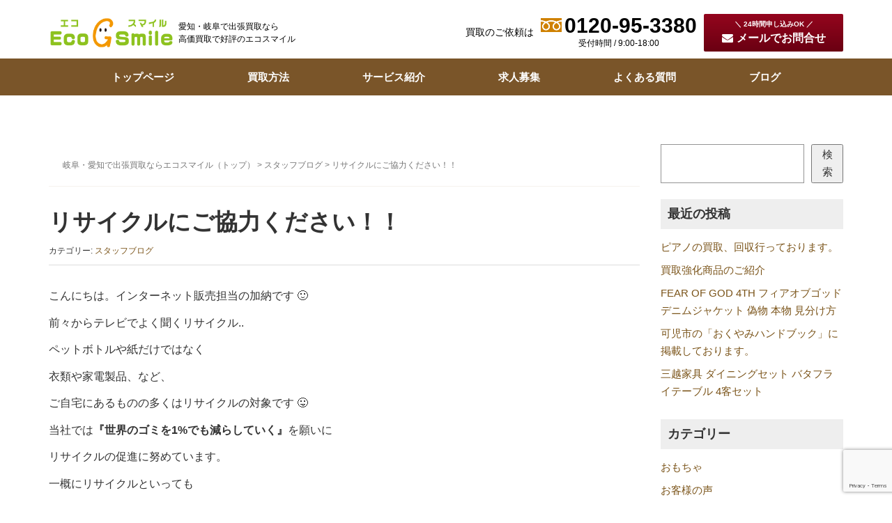

--- FILE ---
content_type: text/html; charset=UTF-8
request_url: https://www.smilegroup21.com/2016/09/01/99/
body_size: 17844
content:
<!DOCTYPE html>
<html dir="ltr" lang="ja" prefix="og: https://ogp.me/ns#">
<head prefix="og: http://ogp.me/ns# fb: http://ogp.me/ns/fb# article: http://ogp.me/ns/article#">
	<meta charset="UTF-8">
	<meta name="viewport" content="width=device-width, initial-scale=1.0, maximum-scale=1.0, user-scalable=0" />
	<link rel="stylesheet" href="https://cdn.jsdelivr.net/npm/fork-awesome@1.2.0/css/fork-awesome.min.css" integrity="sha256-XoaMnoYC5TH6/+ihMEnospgm0J1PM/nioxbOUdnM8HY=" crossorigin="anonymous">
	<link rel="pingback" href="https://www.smilegroup21.com/wp/xmlrpc.php" />
	
<!-- Google Tag Manager -->
<script>(function(w,d,s,l,i){w[l]=w[l]||[];w[l].push({'gtm.start':
new Date().getTime(),event:'gtm.js'});var f=d.getElementsByTagName(s)[0],
j=d.createElement(s),dl=l!='dataLayer'?'&l='+l:'';j.async=true;j.src=
'https://www.googletagmanager.com/gtm.js?id='+i+dl;f.parentNode.insertBefore(j,f);
})(window,document,'script','dataLayer','GTM-TWN9FT5');</script>
<!-- End Google Tag Manager -->

    <link rel="stylesheet" href="https://cdnjs.cloudflare.com/ajax/libs/Swiper/5.3.7/css/swiper.min.css">

	<!--[if lt IE 9]>
	<script src="https://www.smilegroup21.com/wp/wp-content/themes/smile/js/html5shiv.min.js"></script>
	<![endif]-->
	<title>リサイクルにご協力ください！！｜愛知・岐阜で出張買取の即対応と幅広い買取に好評なのはエコスマイル</title>
	<style>img:is([sizes="auto" i], [sizes^="auto," i]) { contain-intrinsic-size: 3000px 1500px }</style>
	
		<!-- All in One SEO 4.8.2 - aioseo.com -->
	<meta name="description" content="こんにちは。インターネット販売担当の加納です :-) 前々からテレビでよく聞くリサイクル.. ペットボトルや紙" />
	<meta name="robots" content="max-snippet:-1, max-image-preview:large, max-video-preview:-1" />
	<meta name="author" content="smilesmile"/>
	<link rel="canonical" href="https://www.smilegroup21.com/2016/09/01/99/" />
	<meta name="generator" content="All in One SEO (AIOSEO) 4.8.2" />
		<meta property="og:locale" content="ja_JP" />
		<meta property="og:site_name" content="エコスマイル" />
		<meta property="og:type" content="activity" />
		<meta property="og:title" content="リサイクルにご協力ください！！｜愛知・岐阜で出張買取の即対応と幅広い買取に好評なのはエコスマイル" />
		<meta property="og:description" content="こんにちは。インターネット販売担当の加納です :-) 前々からテレビでよく聞くリサイクル.. ペットボトルや紙" />
		<meta property="og:url" content="https://www.smilegroup21.com/2016/09/01/99/" />
		<meta name="twitter:card" content="summary" />
		<meta name="twitter:title" content="リサイクルにご協力ください！！｜愛知・岐阜で出張買取の即対応と幅広い買取に好評なのはエコスマイル" />
		<meta name="twitter:description" content="こんにちは。インターネット販売担当の加納です :-) 前々からテレビでよく聞くリサイクル.. ペットボトルや紙" />
		<script type="application/ld+json" class="aioseo-schema">
			{"@context":"https:\/\/schema.org","@graph":[{"@type":"Article","@id":"https:\/\/www.smilegroup21.com\/2016\/09\/01\/99\/#article","name":"\u30ea\u30b5\u30a4\u30af\u30eb\u306b\u3054\u5354\u529b\u304f\u3060\u3055\u3044\uff01\uff01\uff5c\u611b\u77e5\u30fb\u5c90\u961c\u3067\u51fa\u5f35\u8cb7\u53d6\u306e\u5373\u5bfe\u5fdc\u3068\u5e45\u5e83\u3044\u8cb7\u53d6\u306b\u597d\u8a55\u306a\u306e\u306f\u30a8\u30b3\u30b9\u30de\u30a4\u30eb","headline":"\u30ea\u30b5\u30a4\u30af\u30eb\u306b\u3054\u5354\u529b\u304f\u3060\u3055\u3044\uff01\uff01","author":{"@id":"https:\/\/www.smilegroup21.com\/author\/smilesmile\/#author"},"publisher":{"@id":"https:\/\/www.smilegroup21.com\/#organization"},"image":{"@type":"ImageObject","url":"https:\/\/www.smilegroup21.com\/wp\/wp-content\/uploads\/2016\/09\/S__38182916.jpg","@id":"https:\/\/www.smilegroup21.com\/2016\/09\/01\/99\/#articleImage","width":1108,"height":1476},"datePublished":"2016-09-01T22:17:50+09:00","dateModified":"2016-09-01T22:36:19+09:00","inLanguage":"ja","mainEntityOfPage":{"@id":"https:\/\/www.smilegroup21.com\/2016\/09\/01\/99\/#webpage"},"isPartOf":{"@id":"https:\/\/www.smilegroup21.com\/2016\/09\/01\/99\/#webpage"},"articleSection":"\u30b9\u30bf\u30c3\u30d5\u30d6\u30ed\u30b0"},{"@type":"BreadcrumbList","@id":"https:\/\/www.smilegroup21.com\/2016\/09\/01\/99\/#breadcrumblist","itemListElement":[{"@type":"ListItem","@id":"https:\/\/www.smilegroup21.com\/#listItem","position":1,"name":"\u5bb6","item":"https:\/\/www.smilegroup21.com\/","nextItem":{"@type":"ListItem","@id":"https:\/\/www.smilegroup21.com\/2016\/#listItem","name":"2016"}},{"@type":"ListItem","@id":"https:\/\/www.smilegroup21.com\/2016\/#listItem","position":2,"name":"2016","item":"https:\/\/www.smilegroup21.com\/2016\/","nextItem":{"@type":"ListItem","@id":"https:\/\/www.smilegroup21.com\/2016\/09\/#listItem","name":"September"},"previousItem":{"@type":"ListItem","@id":"https:\/\/www.smilegroup21.com\/#listItem","name":"\u5bb6"}},{"@type":"ListItem","@id":"https:\/\/www.smilegroup21.com\/2016\/09\/#listItem","position":3,"name":"September","item":"https:\/\/www.smilegroup21.com\/2016\/09\/","nextItem":{"@type":"ListItem","@id":"https:\/\/www.smilegroup21.com\/2016\/09\/01\/#listItem","name":"1"},"previousItem":{"@type":"ListItem","@id":"https:\/\/www.smilegroup21.com\/2016\/#listItem","name":"2016"}},{"@type":"ListItem","@id":"https:\/\/www.smilegroup21.com\/2016\/09\/01\/#listItem","position":4,"name":"1","previousItem":{"@type":"ListItem","@id":"https:\/\/www.smilegroup21.com\/2016\/09\/#listItem","name":"September"}}]},{"@type":"Organization","@id":"https:\/\/www.smilegroup21.com\/#organization","name":"smilegroup","description":"\u5c90\u961c\u30fb\u611b\u77e5\u306e\u51fa\u5f35\u8cb7\u53d6\u3067\u4f7f\u308f\u306a\u3044\u30fb\u4f7f\u3048\u306a\u3044\u7269\u304c\u9ad8\u4fa1\u8cb7\u53d6\u51fa\u6765\u308b\u3068\u8a55\u5224\u306a\u30b9\u30de\u30a4\u30eb\u30b0\u30eb\u30fc\u30d7\u3002\u6700\u77ed\u5373\u65e5\u5bfe\u5fdc\u3067\u5373\u73fe\u91d1\u5316\u3067\u304d\u308b\u306e\u3067\u3001\u7686\u69d8\u306b\u9078\u3070\u308c\u3066\u304a\u308a\u307e\u3059\u3002\u5c90\u961c\u30fb\u611b\u77e5\u3067\u51fa\u5f35\u8cb7\u53d6\u306a\u3089\u30a8\u30b3\u30b9\u30de\u30a4\u30eb\u3078","url":"https:\/\/www.smilegroup21.com\/"},{"@type":"Person","@id":"https:\/\/www.smilegroup21.com\/author\/smilesmile\/#author","url":"https:\/\/www.smilegroup21.com\/author\/smilesmile\/","name":"smilesmile","image":{"@type":"ImageObject","@id":"https:\/\/www.smilegroup21.com\/2016\/09\/01\/99\/#authorImage","url":"https:\/\/secure.gravatar.com\/avatar\/563edf3d396884c1080697efcd27e836073eed3a1992e274d6d4a7727c2eb1e9?s=96&d=mm&r=g","width":96,"height":96,"caption":"smilesmile"}},{"@type":"WebPage","@id":"https:\/\/www.smilegroup21.com\/2016\/09\/01\/99\/#webpage","url":"https:\/\/www.smilegroup21.com\/2016\/09\/01\/99\/","name":"\u30ea\u30b5\u30a4\u30af\u30eb\u306b\u3054\u5354\u529b\u304f\u3060\u3055\u3044\uff01\uff01\uff5c\u611b\u77e5\u30fb\u5c90\u961c\u3067\u51fa\u5f35\u8cb7\u53d6\u306e\u5373\u5bfe\u5fdc\u3068\u5e45\u5e83\u3044\u8cb7\u53d6\u306b\u597d\u8a55\u306a\u306e\u306f\u30a8\u30b3\u30b9\u30de\u30a4\u30eb","description":"\u3053\u3093\u306b\u3061\u306f\u3002\u30a4\u30f3\u30bf\u30fc\u30cd\u30c3\u30c8\u8ca9\u58f2\u62c5\u5f53\u306e\u52a0\u7d0d\u3067\u3059 :-) \u524d\u3005\u304b\u3089\u30c6\u30ec\u30d3\u3067\u3088\u304f\u805e\u304f\u30ea\u30b5\u30a4\u30af\u30eb.. \u30da\u30c3\u30c8\u30dc\u30c8\u30eb\u3084\u7d19","inLanguage":"ja","isPartOf":{"@id":"https:\/\/www.smilegroup21.com\/#website"},"breadcrumb":{"@id":"https:\/\/www.smilegroup21.com\/2016\/09\/01\/99\/#breadcrumblist"},"author":{"@id":"https:\/\/www.smilegroup21.com\/author\/smilesmile\/#author"},"creator":{"@id":"https:\/\/www.smilegroup21.com\/author\/smilesmile\/#author"},"datePublished":"2016-09-01T22:17:50+09:00","dateModified":"2016-09-01T22:36:19+09:00"},{"@type":"WebSite","@id":"https:\/\/www.smilegroup21.com\/#website","url":"https:\/\/www.smilegroup21.com\/","name":"smilegroup","description":"\u5c90\u961c\u30fb\u611b\u77e5\u306e\u51fa\u5f35\u8cb7\u53d6\u3067\u4f7f\u308f\u306a\u3044\u30fb\u4f7f\u3048\u306a\u3044\u7269\u304c\u9ad8\u4fa1\u8cb7\u53d6\u51fa\u6765\u308b\u3068\u8a55\u5224\u306a\u30b9\u30de\u30a4\u30eb\u30b0\u30eb\u30fc\u30d7\u3002\u6700\u77ed\u5373\u65e5\u5bfe\u5fdc\u3067\u5373\u73fe\u91d1\u5316\u3067\u304d\u308b\u306e\u3067\u3001\u7686\u69d8\u306b\u9078\u3070\u308c\u3066\u304a\u308a\u307e\u3059\u3002\u5c90\u961c\u30fb\u611b\u77e5\u3067\u51fa\u5f35\u8cb7\u53d6\u306a\u3089\u30a8\u30b3\u30b9\u30de\u30a4\u30eb\u3078","inLanguage":"ja","publisher":{"@id":"https:\/\/www.smilegroup21.com\/#organization"}}]}
		</script>
		<!-- All in One SEO -->

<link rel="alternate" type="application/rss+xml" title="smilegroup &raquo; フィード" href="https://www.smilegroup21.com/feed/" />
<link rel="alternate" type="application/rss+xml" title="smilegroup &raquo; コメントフィード" href="https://www.smilegroup21.com/comments/feed/" />
<link rel="alternate" type="application/rss+xml" title="smilegroup &raquo; リサイクルにご協力ください！！ のコメントのフィード" href="https://www.smilegroup21.com/2016/09/01/99/feed/" />
<script type="text/javascript">
/* <![CDATA[ */
window._wpemojiSettings = {"baseUrl":"https:\/\/s.w.org\/images\/core\/emoji\/16.0.1\/72x72\/","ext":".png","svgUrl":"https:\/\/s.w.org\/images\/core\/emoji\/16.0.1\/svg\/","svgExt":".svg","source":{"concatemoji":"https:\/\/www.smilegroup21.com\/wp\/wp-includes\/js\/wp-emoji-release.min.js?ver=6.8.3"}};
/*! This file is auto-generated */
!function(s,n){var o,i,e;function c(e){try{var t={supportTests:e,timestamp:(new Date).valueOf()};sessionStorage.setItem(o,JSON.stringify(t))}catch(e){}}function p(e,t,n){e.clearRect(0,0,e.canvas.width,e.canvas.height),e.fillText(t,0,0);var t=new Uint32Array(e.getImageData(0,0,e.canvas.width,e.canvas.height).data),a=(e.clearRect(0,0,e.canvas.width,e.canvas.height),e.fillText(n,0,0),new Uint32Array(e.getImageData(0,0,e.canvas.width,e.canvas.height).data));return t.every(function(e,t){return e===a[t]})}function u(e,t){e.clearRect(0,0,e.canvas.width,e.canvas.height),e.fillText(t,0,0);for(var n=e.getImageData(16,16,1,1),a=0;a<n.data.length;a++)if(0!==n.data[a])return!1;return!0}function f(e,t,n,a){switch(t){case"flag":return n(e,"\ud83c\udff3\ufe0f\u200d\u26a7\ufe0f","\ud83c\udff3\ufe0f\u200b\u26a7\ufe0f")?!1:!n(e,"\ud83c\udde8\ud83c\uddf6","\ud83c\udde8\u200b\ud83c\uddf6")&&!n(e,"\ud83c\udff4\udb40\udc67\udb40\udc62\udb40\udc65\udb40\udc6e\udb40\udc67\udb40\udc7f","\ud83c\udff4\u200b\udb40\udc67\u200b\udb40\udc62\u200b\udb40\udc65\u200b\udb40\udc6e\u200b\udb40\udc67\u200b\udb40\udc7f");case"emoji":return!a(e,"\ud83e\udedf")}return!1}function g(e,t,n,a){var r="undefined"!=typeof WorkerGlobalScope&&self instanceof WorkerGlobalScope?new OffscreenCanvas(300,150):s.createElement("canvas"),o=r.getContext("2d",{willReadFrequently:!0}),i=(o.textBaseline="top",o.font="600 32px Arial",{});return e.forEach(function(e){i[e]=t(o,e,n,a)}),i}function t(e){var t=s.createElement("script");t.src=e,t.defer=!0,s.head.appendChild(t)}"undefined"!=typeof Promise&&(o="wpEmojiSettingsSupports",i=["flag","emoji"],n.supports={everything:!0,everythingExceptFlag:!0},e=new Promise(function(e){s.addEventListener("DOMContentLoaded",e,{once:!0})}),new Promise(function(t){var n=function(){try{var e=JSON.parse(sessionStorage.getItem(o));if("object"==typeof e&&"number"==typeof e.timestamp&&(new Date).valueOf()<e.timestamp+604800&&"object"==typeof e.supportTests)return e.supportTests}catch(e){}return null}();if(!n){if("undefined"!=typeof Worker&&"undefined"!=typeof OffscreenCanvas&&"undefined"!=typeof URL&&URL.createObjectURL&&"undefined"!=typeof Blob)try{var e="postMessage("+g.toString()+"("+[JSON.stringify(i),f.toString(),p.toString(),u.toString()].join(",")+"));",a=new Blob([e],{type:"text/javascript"}),r=new Worker(URL.createObjectURL(a),{name:"wpTestEmojiSupports"});return void(r.onmessage=function(e){c(n=e.data),r.terminate(),t(n)})}catch(e){}c(n=g(i,f,p,u))}t(n)}).then(function(e){for(var t in e)n.supports[t]=e[t],n.supports.everything=n.supports.everything&&n.supports[t],"flag"!==t&&(n.supports.everythingExceptFlag=n.supports.everythingExceptFlag&&n.supports[t]);n.supports.everythingExceptFlag=n.supports.everythingExceptFlag&&!n.supports.flag,n.DOMReady=!1,n.readyCallback=function(){n.DOMReady=!0}}).then(function(){return e}).then(function(){var e;n.supports.everything||(n.readyCallback(),(e=n.source||{}).concatemoji?t(e.concatemoji):e.wpemoji&&e.twemoji&&(t(e.twemoji),t(e.wpemoji)))}))}((window,document),window._wpemojiSettings);
/* ]]> */
</script>
<style id='wp-emoji-styles-inline-css' type='text/css'>

	img.wp-smiley, img.emoji {
		display: inline !important;
		border: none !important;
		box-shadow: none !important;
		height: 1em !important;
		width: 1em !important;
		margin: 0 0.07em !important;
		vertical-align: -0.1em !important;
		background: none !important;
		padding: 0 !important;
	}
</style>
<link rel='stylesheet' id='wp-block-library-css' href='https://www.smilegroup21.com/wp/wp-includes/css/dist/block-library/style.min.css?ver=6.8.3' type='text/css' media='all' />
<style id='classic-theme-styles-inline-css' type='text/css'>
/*! This file is auto-generated */
.wp-block-button__link{color:#fff;background-color:#32373c;border-radius:9999px;box-shadow:none;text-decoration:none;padding:calc(.667em + 2px) calc(1.333em + 2px);font-size:1.125em}.wp-block-file__button{background:#32373c;color:#fff;text-decoration:none}
</style>
<style id='global-styles-inline-css' type='text/css'>
:root{--wp--preset--aspect-ratio--square: 1;--wp--preset--aspect-ratio--4-3: 4/3;--wp--preset--aspect-ratio--3-4: 3/4;--wp--preset--aspect-ratio--3-2: 3/2;--wp--preset--aspect-ratio--2-3: 2/3;--wp--preset--aspect-ratio--16-9: 16/9;--wp--preset--aspect-ratio--9-16: 9/16;--wp--preset--color--black: #000000;--wp--preset--color--cyan-bluish-gray: #abb8c3;--wp--preset--color--white: #ffffff;--wp--preset--color--pale-pink: #f78da7;--wp--preset--color--vivid-red: #cf2e2e;--wp--preset--color--luminous-vivid-orange: #ff6900;--wp--preset--color--luminous-vivid-amber: #fcb900;--wp--preset--color--light-green-cyan: #7bdcb5;--wp--preset--color--vivid-green-cyan: #00d084;--wp--preset--color--pale-cyan-blue: #8ed1fc;--wp--preset--color--vivid-cyan-blue: #0693e3;--wp--preset--color--vivid-purple: #9b51e0;--wp--preset--gradient--vivid-cyan-blue-to-vivid-purple: linear-gradient(135deg,rgba(6,147,227,1) 0%,rgb(155,81,224) 100%);--wp--preset--gradient--light-green-cyan-to-vivid-green-cyan: linear-gradient(135deg,rgb(122,220,180) 0%,rgb(0,208,130) 100%);--wp--preset--gradient--luminous-vivid-amber-to-luminous-vivid-orange: linear-gradient(135deg,rgba(252,185,0,1) 0%,rgba(255,105,0,1) 100%);--wp--preset--gradient--luminous-vivid-orange-to-vivid-red: linear-gradient(135deg,rgba(255,105,0,1) 0%,rgb(207,46,46) 100%);--wp--preset--gradient--very-light-gray-to-cyan-bluish-gray: linear-gradient(135deg,rgb(238,238,238) 0%,rgb(169,184,195) 100%);--wp--preset--gradient--cool-to-warm-spectrum: linear-gradient(135deg,rgb(74,234,220) 0%,rgb(151,120,209) 20%,rgb(207,42,186) 40%,rgb(238,44,130) 60%,rgb(251,105,98) 80%,rgb(254,248,76) 100%);--wp--preset--gradient--blush-light-purple: linear-gradient(135deg,rgb(255,206,236) 0%,rgb(152,150,240) 100%);--wp--preset--gradient--blush-bordeaux: linear-gradient(135deg,rgb(254,205,165) 0%,rgb(254,45,45) 50%,rgb(107,0,62) 100%);--wp--preset--gradient--luminous-dusk: linear-gradient(135deg,rgb(255,203,112) 0%,rgb(199,81,192) 50%,rgb(65,88,208) 100%);--wp--preset--gradient--pale-ocean: linear-gradient(135deg,rgb(255,245,203) 0%,rgb(182,227,212) 50%,rgb(51,167,181) 100%);--wp--preset--gradient--electric-grass: linear-gradient(135deg,rgb(202,248,128) 0%,rgb(113,206,126) 100%);--wp--preset--gradient--midnight: linear-gradient(135deg,rgb(2,3,129) 0%,rgb(40,116,252) 100%);--wp--preset--font-size--small: 13px;--wp--preset--font-size--medium: 20px;--wp--preset--font-size--large: 36px;--wp--preset--font-size--x-large: 42px;--wp--preset--spacing--20: 0.44rem;--wp--preset--spacing--30: 0.67rem;--wp--preset--spacing--40: 1rem;--wp--preset--spacing--50: 1.5rem;--wp--preset--spacing--60: 2.25rem;--wp--preset--spacing--70: 3.38rem;--wp--preset--spacing--80: 5.06rem;--wp--preset--shadow--natural: 6px 6px 9px rgba(0, 0, 0, 0.2);--wp--preset--shadow--deep: 12px 12px 50px rgba(0, 0, 0, 0.4);--wp--preset--shadow--sharp: 6px 6px 0px rgba(0, 0, 0, 0.2);--wp--preset--shadow--outlined: 6px 6px 0px -3px rgba(255, 255, 255, 1), 6px 6px rgba(0, 0, 0, 1);--wp--preset--shadow--crisp: 6px 6px 0px rgba(0, 0, 0, 1);}:where(.is-layout-flex){gap: 0.5em;}:where(.is-layout-grid){gap: 0.5em;}body .is-layout-flex{display: flex;}.is-layout-flex{flex-wrap: wrap;align-items: center;}.is-layout-flex > :is(*, div){margin: 0;}body .is-layout-grid{display: grid;}.is-layout-grid > :is(*, div){margin: 0;}:where(.wp-block-columns.is-layout-flex){gap: 2em;}:where(.wp-block-columns.is-layout-grid){gap: 2em;}:where(.wp-block-post-template.is-layout-flex){gap: 1.25em;}:where(.wp-block-post-template.is-layout-grid){gap: 1.25em;}.has-black-color{color: var(--wp--preset--color--black) !important;}.has-cyan-bluish-gray-color{color: var(--wp--preset--color--cyan-bluish-gray) !important;}.has-white-color{color: var(--wp--preset--color--white) !important;}.has-pale-pink-color{color: var(--wp--preset--color--pale-pink) !important;}.has-vivid-red-color{color: var(--wp--preset--color--vivid-red) !important;}.has-luminous-vivid-orange-color{color: var(--wp--preset--color--luminous-vivid-orange) !important;}.has-luminous-vivid-amber-color{color: var(--wp--preset--color--luminous-vivid-amber) !important;}.has-light-green-cyan-color{color: var(--wp--preset--color--light-green-cyan) !important;}.has-vivid-green-cyan-color{color: var(--wp--preset--color--vivid-green-cyan) !important;}.has-pale-cyan-blue-color{color: var(--wp--preset--color--pale-cyan-blue) !important;}.has-vivid-cyan-blue-color{color: var(--wp--preset--color--vivid-cyan-blue) !important;}.has-vivid-purple-color{color: var(--wp--preset--color--vivid-purple) !important;}.has-black-background-color{background-color: var(--wp--preset--color--black) !important;}.has-cyan-bluish-gray-background-color{background-color: var(--wp--preset--color--cyan-bluish-gray) !important;}.has-white-background-color{background-color: var(--wp--preset--color--white) !important;}.has-pale-pink-background-color{background-color: var(--wp--preset--color--pale-pink) !important;}.has-vivid-red-background-color{background-color: var(--wp--preset--color--vivid-red) !important;}.has-luminous-vivid-orange-background-color{background-color: var(--wp--preset--color--luminous-vivid-orange) !important;}.has-luminous-vivid-amber-background-color{background-color: var(--wp--preset--color--luminous-vivid-amber) !important;}.has-light-green-cyan-background-color{background-color: var(--wp--preset--color--light-green-cyan) !important;}.has-vivid-green-cyan-background-color{background-color: var(--wp--preset--color--vivid-green-cyan) !important;}.has-pale-cyan-blue-background-color{background-color: var(--wp--preset--color--pale-cyan-blue) !important;}.has-vivid-cyan-blue-background-color{background-color: var(--wp--preset--color--vivid-cyan-blue) !important;}.has-vivid-purple-background-color{background-color: var(--wp--preset--color--vivid-purple) !important;}.has-black-border-color{border-color: var(--wp--preset--color--black) !important;}.has-cyan-bluish-gray-border-color{border-color: var(--wp--preset--color--cyan-bluish-gray) !important;}.has-white-border-color{border-color: var(--wp--preset--color--white) !important;}.has-pale-pink-border-color{border-color: var(--wp--preset--color--pale-pink) !important;}.has-vivid-red-border-color{border-color: var(--wp--preset--color--vivid-red) !important;}.has-luminous-vivid-orange-border-color{border-color: var(--wp--preset--color--luminous-vivid-orange) !important;}.has-luminous-vivid-amber-border-color{border-color: var(--wp--preset--color--luminous-vivid-amber) !important;}.has-light-green-cyan-border-color{border-color: var(--wp--preset--color--light-green-cyan) !important;}.has-vivid-green-cyan-border-color{border-color: var(--wp--preset--color--vivid-green-cyan) !important;}.has-pale-cyan-blue-border-color{border-color: var(--wp--preset--color--pale-cyan-blue) !important;}.has-vivid-cyan-blue-border-color{border-color: var(--wp--preset--color--vivid-cyan-blue) !important;}.has-vivid-purple-border-color{border-color: var(--wp--preset--color--vivid-purple) !important;}.has-vivid-cyan-blue-to-vivid-purple-gradient-background{background: var(--wp--preset--gradient--vivid-cyan-blue-to-vivid-purple) !important;}.has-light-green-cyan-to-vivid-green-cyan-gradient-background{background: var(--wp--preset--gradient--light-green-cyan-to-vivid-green-cyan) !important;}.has-luminous-vivid-amber-to-luminous-vivid-orange-gradient-background{background: var(--wp--preset--gradient--luminous-vivid-amber-to-luminous-vivid-orange) !important;}.has-luminous-vivid-orange-to-vivid-red-gradient-background{background: var(--wp--preset--gradient--luminous-vivid-orange-to-vivid-red) !important;}.has-very-light-gray-to-cyan-bluish-gray-gradient-background{background: var(--wp--preset--gradient--very-light-gray-to-cyan-bluish-gray) !important;}.has-cool-to-warm-spectrum-gradient-background{background: var(--wp--preset--gradient--cool-to-warm-spectrum) !important;}.has-blush-light-purple-gradient-background{background: var(--wp--preset--gradient--blush-light-purple) !important;}.has-blush-bordeaux-gradient-background{background: var(--wp--preset--gradient--blush-bordeaux) !important;}.has-luminous-dusk-gradient-background{background: var(--wp--preset--gradient--luminous-dusk) !important;}.has-pale-ocean-gradient-background{background: var(--wp--preset--gradient--pale-ocean) !important;}.has-electric-grass-gradient-background{background: var(--wp--preset--gradient--electric-grass) !important;}.has-midnight-gradient-background{background: var(--wp--preset--gradient--midnight) !important;}.has-small-font-size{font-size: var(--wp--preset--font-size--small) !important;}.has-medium-font-size{font-size: var(--wp--preset--font-size--medium) !important;}.has-large-font-size{font-size: var(--wp--preset--font-size--large) !important;}.has-x-large-font-size{font-size: var(--wp--preset--font-size--x-large) !important;}
:where(.wp-block-post-template.is-layout-flex){gap: 1.25em;}:where(.wp-block-post-template.is-layout-grid){gap: 1.25em;}
:where(.wp-block-columns.is-layout-flex){gap: 2em;}:where(.wp-block-columns.is-layout-grid){gap: 2em;}
:root :where(.wp-block-pullquote){font-size: 1.5em;line-height: 1.6;}
</style>
<link rel='stylesheet' id='contact-form-7-css' href='https://www.smilegroup21.com/wp/wp-content/plugins/contact-form-7/includes/css/styles.css?ver=6.1.4' type='text/css' media='all' />
<link rel='stylesheet' id='smile-assets-css' href='https://www.smilegroup21.com/wp/wp-content/themes/smile/css/assets.min.css?ver=1.0.0' type='text/css' media='all' />
<link rel='stylesheet' id='smile-css' href='https://www.smilegroup21.com/wp/wp-content/themes/smile/style.min.css?ver=20250106051300' type='text/css' media='all' />
<link rel='stylesheet' id='smile-wp-css' href='https://www.smilegroup21.com/wp/wp-content/themes/smile-wp/style.css?ver=20250106051300' type='text/css' media='all' />
<style id='akismet-widget-style-inline-css' type='text/css'>

			.a-stats {
				--akismet-color-mid-green: #357b49;
				--akismet-color-white: #fff;
				--akismet-color-light-grey: #f6f7f7;

				max-width: 350px;
				width: auto;
			}

			.a-stats * {
				all: unset;
				box-sizing: border-box;
			}

			.a-stats strong {
				font-weight: 600;
			}

			.a-stats a.a-stats__link,
			.a-stats a.a-stats__link:visited,
			.a-stats a.a-stats__link:active {
				background: var(--akismet-color-mid-green);
				border: none;
				box-shadow: none;
				border-radius: 8px;
				color: var(--akismet-color-white);
				cursor: pointer;
				display: block;
				font-family: -apple-system, BlinkMacSystemFont, 'Segoe UI', 'Roboto', 'Oxygen-Sans', 'Ubuntu', 'Cantarell', 'Helvetica Neue', sans-serif;
				font-weight: 500;
				padding: 12px;
				text-align: center;
				text-decoration: none;
				transition: all 0.2s ease;
			}

			/* Extra specificity to deal with TwentyTwentyOne focus style */
			.widget .a-stats a.a-stats__link:focus {
				background: var(--akismet-color-mid-green);
				color: var(--akismet-color-white);
				text-decoration: none;
			}

			.a-stats a.a-stats__link:hover {
				filter: brightness(110%);
				box-shadow: 0 4px 12px rgba(0, 0, 0, 0.06), 0 0 2px rgba(0, 0, 0, 0.16);
			}

			.a-stats .count {
				color: var(--akismet-color-white);
				display: block;
				font-size: 1.5em;
				line-height: 1.4;
				padding: 0 13px;
				white-space: nowrap;
			}
		
</style>
<script type="text/javascript" src="https://www.smilegroup21.com/wp/wp-includes/js/jquery/jquery.min.js?ver=3.7.1" id="jquery-core-js"></script>
<script type="text/javascript" src="https://www.smilegroup21.com/wp/wp-includes/js/jquery/jquery-migrate.min.js?ver=3.4.1" id="jquery-migrate-js"></script>
<link rel="https://api.w.org/" href="https://www.smilegroup21.com/wp-json/" /><link rel="alternate" title="JSON" type="application/json" href="https://www.smilegroup21.com/wp-json/wp/v2/posts/99" /><link rel="EditURI" type="application/rsd+xml" title="RSD" href="https://www.smilegroup21.com/wp/xmlrpc.php?rsd" />
<meta name="generator" content="WordPress 6.8.3" />
<link rel='shortlink' href='https://www.smilegroup21.com/?p=99' />
<link rel="alternate" title="oEmbed (JSON)" type="application/json+oembed" href="https://www.smilegroup21.com/wp-json/oembed/1.0/embed?url=https%3A%2F%2Fwww.smilegroup21.com%2F2016%2F09%2F01%2F99%2F" />
<link rel="alternate" title="oEmbed (XML)" type="text/xml+oembed" href="https://www.smilegroup21.com/wp-json/oembed/1.0/embed?url=https%3A%2F%2Fwww.smilegroup21.com%2F2016%2F09%2F01%2F99%2F&#038;format=xml" />
		<style>
		/* Safari 6.1+ (10.0 is the latest version of Safari at this time) */
		@media (max-width: 991px) and (min-color-index: 0) and (-webkit-min-device-pixel-ratio: 0) { @media () {
			display: block !important;
			.header__col {
				width: 100%;
			}
		}}
		</style>
		<style>a{color:#7a5318}a:focus,a:active,a:hover{color:#c66635}.site-branding a{color:#000}.responsive-nav a{color:#ffffff;font-size:15px}.responsive-nav a small{color:#777;font-size:10px}.responsive-nav a:hover small,.responsive-nav a:active small,.responsive-nav .current-menu-item small,.responsive-nav .current-menu-ancestor small,.responsive-nav .current-menu-parent small,.responsive-nav .current_page_item small,.responsive-nav .current_page_parent small{color:#777}.responsive-nav .menu>.menu-item>a,.header--transparency.header--fixed--is_scrolled .responsive-nav .menu>.menu-item>a{background-color:#7a5529;padding:14px 15px}.responsive-nav .menu>.menu-item>a:hover,.responsive-nav .menu>.menu-item>a:active,.responsive-nav .menu>.current-menu-item>a,.responsive-nav .menu>.current-menu-ancestor>a,.responsive-nav .menu>.current-menu-parent>a,.responsive-nav .menu>.current_page_item>a,.responsive-nav .menu>.current_page_parent>a,.header--transparency.header--fixed--is_scrolled .responsive-nav .menu>.menu-item>a:hover,.header--transparency.header--fixed--is_scrolled .responsive-nav .menu>.menu-item>a:active,.header--transparency.header--fixed--is_scrolled .responsive-nav .menu>.current-menu-item>a,.header--transparency.header--fixed--is_scrolled .responsive-nav .menu>.current-menu-ancestor>a,.header--transparency.header--fixed--is_scrolled .responsive-nav .menu>.current-menu-parent>a,.header--transparency.header--fixed--is_scrolled .responsive-nav .menu>.current_page_item>a,.header--transparency.header--fixed--is_scrolled .responsive-nav .menu>.current_page_parent>a{background-color:transparent;color:#e8e1d0}.responsive-nav .sub-menu a{background-color:#7a5529;color:#ffffff}.responsive-nav .sub-menu a:hover,.responsive-nav .sub-menu a:active,.responsive-nav .sub-menu .current-menu-item a,.responsive-nav .sub-menu .current-menu-ancestor a,.responsive-nav .sub-menu .current-menu-parent a,.responsive-nav .sub-menu .current_page_item a,.responsive-nav .sub-menu .current_page_parent a{background-color:#191919;color:#ffffff}.off-canvas-nav{font-size:12px}.responsive-nav,.header--transparency.header--fixed--is_scrolled .responsive-nav{background-color:#7a5529}#responsive-btn{background-color:transparent;border-color:transparent;color:#dd9933}#responsive-btn:hover{background-color:#f5f5f5;border-color:transparent;color:#000}.habakiri-slider__transparent-layer{background-color:rgba( 0,0,0, 0 )}.page-header{background-color:#f5f2ed;color:#322721}.pagination>li>a{color:#7a5318}.pagination>li>span{background-color:#7a5318;border-color:#7a5318}.pagination>li>a:focus,.pagination>li>a:hover,.pagination>li>span:focus,.pagination>li>span:hover{color:#c66635}.header{background-color:#ffffff}.header--transparency.header--fixed--is_scrolled{background-color:#ffffff !important}.footer{background-color:#231711}.footer-widget-area a{color:#ffffff}.footer-widget-area,.footer-widget-area .widget_calendar #wp-calendar caption{color:#ffffff}.footer-widget-area .widget_calendar #wp-calendar,.footer-widget-area .widget_calendar #wp-calendar *{border-color:#ffffff}@media(min-width:992px){.responsive-nav{display:block}.off-canvas-nav,#responsive-btn{display:none !important}.header--2row{padding-bottom:0}.header--2row .header__col,.header--center .header__col{display:block}.header--2row .responsive-nav,.header--center .responsive-nav{margin-right:-1000px;margin-left:-1000px;padding-right:1000px;padding-left:1000px}.header--center .site-branding{text-align:center}}</style><link rel="icon" href="https://www.smilegroup21.com/wp/wp-content/uploads/2021/11/favicon.png" sizes="32x32" />
<link rel="icon" href="https://www.smilegroup21.com/wp/wp-content/uploads/2021/11/favicon.png" sizes="192x192" />
<link rel="apple-touch-icon" href="https://www.smilegroup21.com/wp/wp-content/uploads/2021/11/favicon.png" />
<meta name="msapplication-TileImage" content="https://www.smilegroup21.com/wp/wp-content/uploads/2021/11/favicon.png" />
</head>
<body class="wp-singular post-template-default single single-post postid-99 single-format-standard wp-theme-smile wp-child-theme-smile-wp blog-template-single-right-sidebar">

<!-- Google Tag Manager (noscript) -->
<noscript><iframe src="https://www.googletagmanager.com/ns.html?id=GTM-TWN9FT5"
height="0" width="0" style="display:none;visibility:hidden"></iframe></noscript>
<!-- End Google Tag Manager (noscript) -->



<div id="container">
		<header id="header" class="header header--center ">
				<div class="container">
			<div class="row header__content">
				<div class="col-xs-10 col-md-12 header__col">
					
<div class="site-branding flex-h">
	<h1 class="site-branding__heading">
		<div class="site-branding__heading_logo"><a href="https://www.smilegroup21.com/" rel="home"><img src="https://www.smilegroup21.com/wp/wp-content/uploads/2021/10/logo1.png" alt="smilegroup" class="site-branding__logo" /></a></div>
		<div class="site-branding__heading_txt">愛知・岐阜で出張買取なら<br>高価買取で好評のエコスマイル</div>
	</h1>
	
	<div class="sp_head_tel"><a href="tel:0120953380"><img src="https://www.smilegroup21.com/wp/wp-content/themes/smile-wp/img/sp_head_tel.png" alt="電話番号"></a></div>
	
	<div class="head_contact">
	  <div class="head_contact__tel">
	    <div class="">買取のご依頼は</div>
	    <div class="head_contact__tel_txt"><p>0120-95-3380</p><span>受付時間 / 9:00-18:00</span></div>
	  </div>
	  <div class="head_contact__btn"><a href="/contact/"><span>＼ 24時間申し込みOK ／</span><p class=""><i class="fa fa-envelope" aria-hidden="true"></i>メールでお問合せ</p></a></div>
	</div>
<!-- end .site-branding --></div>
				<!-- end .header__col --></div>
				<div class="col-xs-2 col-md-12 header__col global-nav-wrapper clearfix">
					
<nav class="global-nav js-responsive-nav nav--hide" role="navigation">
	<div class="menu-%e3%82%b0%e3%83%ad%e3%83%bc%e3%83%90%e3%83%ab%e3%83%a1%e3%83%8b%e3%83%a5%e3%83%bc-container"><ul id="menu-%e3%82%b0%e3%83%ad%e3%83%bc%e3%83%90%e3%83%ab%e3%83%a1%e3%83%8b%e3%83%a5%e3%83%bc" class="menu"><li id="menu-item-3796" class="menu-item menu-item-type-post_type menu-item-object-page menu-item-home menu-item-3796"><a href="https://www.smilegroup21.com/">トップページ</a></li>
<li id="menu-item-3799" class="menu-item menu-item-type-post_type menu-item-object-page menu-item-has-children menu-item-3799"><a href="https://www.smilegroup21.com/kaitori/">買取方法</a>
<ul class="sub-menu">
	<li id="menu-item-3800" class="menu-item menu-item-type-post_type menu-item-object-page menu-item-3800"><a href="https://www.smilegroup21.com/syuttyo/">出張買取</a></li>
	<li id="menu-item-4370" class="menu-item menu-item-type-post_type menu-item-object-page menu-item-4370"><a href="https://www.smilegroup21.com/lp2020/">不用品回収</a></li>
	<li id="menu-item-3801" class="menu-item menu-item-type-post_type menu-item-object-page menu-item-3801"><a href="https://www.smilegroup21.com/hojin/">法人向け買取</a></li>
	<li id="menu-item-4946" class="menu-item menu-item-type-post_type menu-item-object-page menu-item-4946"><a href="https://www.smilegroup21.com/shop/">店頭買取</a></li>
</ul>
</li>
<li id="menu-item-4812" class="menu-item menu-item-type-post_type menu-item-object-page menu-item-4812"><a href="https://www.smilegroup21.com/service/">サービス紹介</a></li>
<li id="menu-item-3814" class="menu-item menu-item-type-custom menu-item-object-custom menu-item-has-children menu-item-3814"><a href="/job/">求人募集</a>
<ul class="sub-menu">
	<li id="menu-item-4488" class="menu-item menu-item-type-custom menu-item-object-custom menu-item-4488"><a href="/job/#job1">営業スタッフ</a></li>
	<li id="menu-item-4489" class="menu-item menu-item-type-custom menu-item-object-custom menu-item-4489"><a href="/job/#job2">事務スタッフ</a></li>
</ul>
</li>
<li id="menu-item-3802" class="menu-item menu-item-type-post_type menu-item-object-page menu-item-3802"><a href="https://www.smilegroup21.com/faq/">よくある質問</a></li>
<li id="menu-item-3813" class="menu-item menu-item-type-custom menu-item-object-custom menu-item-3813"><a href="/blog/">ブログ</a></li>
</ul></div><!-- end .global-nav --></nav>
					<div id="responsive-btn"></div>
				<!-- end .header__col --></div>
			<!-- end .row --></div>
		<!-- end .container --></div>
			<!-- end #header --></header>
	<div id="contents">
		

<div class="sub-page-contents">
	<div class="container">
	<div class="row">
		<div class="col-md-9">
			<main id="main" role="main">

				<div class="breadcrumbs"><a href="https://www.smilegroup21.com/">岐阜・愛知で出張買取ならエコスマイル（トップ）</a> &gt; <a href="https://www.smilegroup21.com/blog/">スタッフブログ</a> &gt; <strong>リサイクルにご協力ください！！</strong></div>				
								
				<article class="article article--single post-99 post type-post status-publish format-standard hentry category-blog">
	<div class="entry">
						<h1 class="entry__title entry-title">リサイクルにご協力ください！！</h1>
								<div class="entry-meta">
			<ul class="entry-meta__list">
				<li class="entry-meta__item published"><time datetime="2016-09-01T22:17:50+09:00">公開済み: 2016年9月1日</time></li><li class="entry-meta__item updated hidden"><time datetime="2016-09-01T22:36:19+09:00">更新: 2016年9月1日</time></li><li class="entry-meta__item vCard author">作成者: <a href="https://www.smilegroup21.com/author/smilesmile/"><span class="fn">smilesmile</span></a></li><li class="entry-meta__item categories">カテゴリー: <a href="https://www.smilegroup21.com/blog/">スタッフブログ</a></li>			</ul>
		<!-- end .entry-meta --></div>
						<div class="entry__content entry-content">
			<p>こんにちは。インターネット販売担当の加納です 🙂</p>
<p>前々からテレビでよく聞くリサイクル..</p>
<p>ペットボトルや紙だけではなく</p>
<p>衣類や家電製品、など、</p>
<p>ご自宅にあるものの多くはリサイクルの対象です 😛</p>
<p>当社では<strong>『世界のゴミを1%でも減らしていく』</strong>を願いに</p>
<p>リサイクルの促進に努めています。</p>
<p>一概にリサイクルといっても</p>
<p>どういった商品ができるのか？</p>
<p>など当社を通して知っていただきたいです。</p>
<p>&nbsp;</p>
<p>&nbsp;</p>
<p><img src="https://www.smilegroup21.com/wp/wp-content/plugins/lazy-load/images/1x1.trans.gif" data-lazy-src="https://www.smilegroup21.com/wp/wp-content/uploads/2016/09/S__38182916.jpg" fetchpriority="high" decoding="async" class="post_img" alt="S__38182916" width="1108" height="1476"><noscript><img fetchpriority="high" decoding="async" class="post_img" src="https://www.smilegroup21.com/wp/wp-content/uploads/2016/09/S__38182916.jpg" alt="S__38182916" width="1108" height="1476" /></noscript></p>
<p>例えばこのストーブ1970年代の古い石油ストーブお品物です。</p>
<p>電気ストーブが主流になり、活躍の出番もなくなったと</p>
<p>お客様は申しておりました。</p>
<p>各所にサビなどが目立ち、</p>
<p>時代を感じるこのストーブでもリサイクル可能です。</p>
<p>処分をしたいとのことで、当社にご要望いただきましたが、</p>
<p>査定させていただき、3,000円で買取させていただきました。</p>
<p>ちょうど冬前の時期でもあり、</p>
<p>冬物家電製品や冬物衣類など強化買取いたします！！</p>
<p>&nbsp;</p>
<p>不要な人から、必要な人へ、、</p>
<p>お品物そのものから、パーツひとつでも、</p>
<p>リサイクルを通して人の役にたつことができます。</p>
<p>&nbsp;</p>
<p>不用品など処分にお困りのものがありましたら、</p>
<p><strong>0572-44-9971</strong>までお問い合わせください 😮</p>
<p>&nbsp;</p>
		<!-- end .entry__content --></div>
			<!-- end .entry --></div>

				<div class="related-posts">
			<h2 class="related-posts__title h3">関連記事</h2>
			<div class="entries entries--related-posts entries-related-posts">
				<article class="article article--summary post-2056 post type-post status-publish format-standard hentry category-blog">

	
		<div class="entry--has_media entry">
			<div class="entry--has_media__inner">
				<div class="entry--has_media__media">
							<a href="https://www.smilegroup21.com/2017/11/01/2056/" class="entry--has_media__link entry--has_media__link--text">
							<span class="entry--has_media__text">
					01				</span>
					</a>
						<!-- end .entry--has_media__media --></div>
				<div class="entry--has_media__body">
									<h1 class="entry__title entry-title h4"><a href="https://www.smilegroup21.com/2017/11/01/2056/">こんな家具を買取しております。</a></h1>
									<div class="entry__summary">
						<p>こんにちわ。 どんな家具を買取れるのか？！気になる所かと思います。 口頭や文章では伝わりづらい部分もあります。 百聞は一見にしかず！ 画像を載せていこうと思います＾＾ 上記のような食器棚は買取対象になっております。 より [&hellip;]</p>
					<!-- end .entry__summary --></div>
							<div class="entry-meta">
			<ul class="entry-meta__list">
				<li class="entry-meta__item published"><time datetime="2017-11-01T22:06:21+09:00">公開済み: 2017年11月1日</time></li><li class="entry-meta__item updated hidden"><time datetime="2017-11-01T22:06:21+09:00">更新: 2017年11月1日</time></li><li class="entry-meta__item vCard author">作成者: <a href="https://www.smilegroup21.com/author/smilesmile/"><span class="fn">smilesmile</span></a></li><li class="entry-meta__item categories">カテゴリー: <a href="https://www.smilegroup21.com/blog/">スタッフブログ</a></li>			</ul>
		<!-- end .entry-meta --></div>
						<!-- end .entry--has_media__body --></div>
			<!-- end .entry--has_media__inner --></div>
		<!-- end .entry--has_media --></div>

	
</article>
<article class="article article--summary post-2047 post type-post status-publish format-standard hentry category-blog">

	
		<div class="entry--has_media entry">
			<div class="entry--has_media__inner">
				<div class="entry--has_media__media">
							<a href="https://www.smilegroup21.com/2017/11/01/2047/" class="entry--has_media__link entry--has_media__link--text">
							<span class="entry--has_media__text">
					01				</span>
					</a>
						<!-- end .entry--has_media__media --></div>
				<div class="entry--has_media__body">
									<h1 class="entry__title entry-title h4"><a href="https://www.smilegroup21.com/2017/11/01/2047/">我が家のネコ自慢</a></h1>
									<div class="entry__summary">
						<p>我が家の可愛いネコちゃんのご紹介を致します。 お客様の中にもネコ様を飼われている方も多く見えます。 我が家ではネコはネコ神様と崇めております。笑 なぜか凄く優雅に生きているように見えるものですね。 ネコ好きの方、買取のお [&hellip;]</p>
					<!-- end .entry__summary --></div>
							<div class="entry-meta">
			<ul class="entry-meta__list">
				<li class="entry-meta__item published"><time datetime="2017-11-01T21:59:17+09:00">公開済み: 2017年11月1日</time></li><li class="entry-meta__item updated hidden"><time datetime="2017-11-01T22:03:12+09:00">更新: 2017年11月1日</time></li><li class="entry-meta__item vCard author">作成者: <a href="https://www.smilegroup21.com/author/smilesmile/"><span class="fn">smilesmile</span></a></li><li class="entry-meta__item categories">カテゴリー: <a href="https://www.smilegroup21.com/blog/">スタッフブログ</a></li>			</ul>
		<!-- end .entry-meta --></div>
						<!-- end .entry--has_media__body --></div>
			<!-- end .entry--has_media__inner --></div>
		<!-- end .entry--has_media --></div>

	
</article>
<article class="article article--summary post-2008 post type-post status-publish format-standard hentry category-blog">

	
		<div class="entry--has_media entry">
			<div class="entry--has_media__inner">
				<div class="entry--has_media__media">
							<a href="https://www.smilegroup21.com/2017/10/26/2008/" class="entry--has_media__link entry--has_media__link--text">
							<span class="entry--has_media__text">
					26				</span>
					</a>
						<!-- end .entry--has_media__media --></div>
				<div class="entry--has_media__body">
									<h1 class="entry__title entry-title h4"><a href="https://www.smilegroup21.com/2017/10/26/2008/">家具を売りたい方はこちら！</a></h1>
									<div class="entry__summary">
						<p>こんにちわ！ 台風が過ぎたと思ったらまた台風が来そうですね。 気温も下がって参りましたので、突然の大雨にはお気をつけ下さい。 さて、お問い合わせでもっともお困りの方が多い家具類ですが、家具の買取にて大切な部分がいくつかあ [&hellip;]</p>
					<!-- end .entry__summary --></div>
							<div class="entry-meta">
			<ul class="entry-meta__list">
				<li class="entry-meta__item published"><time datetime="2017-10-26T11:16:31+09:00">公開済み: 2017年10月26日</time></li><li class="entry-meta__item updated hidden"><time datetime="2017-10-26T11:16:31+09:00">更新: 2017年10月26日</time></li><li class="entry-meta__item vCard author">作成者: <a href="https://www.smilegroup21.com/author/smilesmile/"><span class="fn">smilesmile</span></a></li><li class="entry-meta__item categories">カテゴリー: <a href="https://www.smilegroup21.com/blog/">スタッフブログ</a></li>			</ul>
		<!-- end .entry-meta --></div>
						<!-- end .entry--has_media__body --></div>
			<!-- end .entry--has_media__inner --></div>
		<!-- end .entry--has_media --></div>

	
</article>
			</div>
		</div>
			</article>
				
			<!-- end #main --></main>
		<!-- end .col-md-9 --></div>
		<div class="col-md-3">
			<aside id="sub">
	<div class="sidebar"><div id="block-8" class="widget sidebar-widget widget_block widget_search"><form role="search" method="get" action="https://www.smilegroup21.com/" class="wp-block-search__button-outside wp-block-search__text-button wp-block-search"    ><label class="wp-block-search__label screen-reader-text" for="wp-block-search__input-1" >検索</label><div class="wp-block-search__inside-wrapper " ><input class="wp-block-search__input" id="wp-block-search__input-1" placeholder="" value="" type="search" name="s" required /><button aria-label="検索" class="wp-block-search__button wp-element-button" type="submit" >検索</button></div></form></div><div id="block-14" class="widget sidebar-widget widget_block">
<h3 class="wp-block-heading">最近の投稿</h3>
</div><div id="block-9" class="widget sidebar-widget widget_block widget_recent_entries"><ul class="wp-block-latest-posts__list wp-block-latest-posts"><li><a class="wp-block-latest-posts__post-title" href="https://www.smilegroup21.com/2025/09/06/4979/">ピアノの買取、回収行っております。</a></li>
<li><a class="wp-block-latest-posts__post-title" href="https://www.smilegroup21.com/2025/08/11/4974/">買取強化商品のご紹介</a></li>
<li><a class="wp-block-latest-posts__post-title" href="https://www.smilegroup21.com/2025/05/27/4952/">FEAR OF GOD 4TH フィアオブゴッド デニムジャケット 偽物 本物 見分け方</a></li>
<li><a class="wp-block-latest-posts__post-title" href="https://www.smilegroup21.com/2024/12/22/4939/">可児市の「おくやみハンドブック」に掲載しております。</a></li>
<li><a class="wp-block-latest-posts__post-title" href="https://www.smilegroup21.com/2024/12/13/4931/">三越家具 ダイニングセット バタフライテーブル 4客セット</a></li>
</ul></div><div id="block-12" class="widget sidebar-widget widget_block">
<h3 class="wp-block-heading">カテゴリー</h3>
</div><div id="block-13" class="widget sidebar-widget widget_block widget_categories"><ul class="wp-block-categories-list wp-block-categories">	<li class="cat-item cat-item-38"><a href="https://www.smilegroup21.com/achievement/kaitori/toy/">おもちゃ</a>
</li>
	<li class="cat-item cat-item-2"><a href="https://www.smilegroup21.com/voice/">お客様の声</a>
</li>
	<li class="cat-item cat-item-63"><a href="https://www.smilegroup21.com/ouchimarugoto/">お家丸ごと買取</a>
</li>
	<li class="cat-item cat-item-157"><a href="https://www.smilegroup21.com/achievement/aichi/%e3%81%bf%e3%82%88%e3%81%97%e5%b8%82/">みよし市</a>
</li>
	<li class="cat-item cat-item-65"><a href="https://www.smilegroup21.com/office-souko/">オフィス・倉庫丸ごと買取</a>
</li>
	<li class="cat-item cat-item-19"><a href="https://www.smilegroup21.com/achievement/kaitori/camera/">カメラ</a>
</li>
	<li class="cat-item cat-item-20"><a href="https://www.smilegroup21.com/achievement/kaitori/game/">ゲーム</a>
</li>
	<li class="cat-item cat-item-34"><a href="https://www.smilegroup21.com/column/">コラム</a>
</li>
	<li class="cat-item cat-item-23"><a href="https://www.smilegroup21.com/achievement/kaitori/jewelry/">ジュエリー</a>
</li>
	<li class="cat-item cat-item-1"><a href="https://www.smilegroup21.com/blog/">スタッフブログ</a>
</li>
	<li class="cat-item cat-item-42"><a href="https://www.smilegroup21.com/achievement/kaitori/sports-products/">スポーツ用品</a>
</li>
	<li class="cat-item cat-item-22"><a href="https://www.smilegroup21.com/achievement/kaitori/smartphone/">スマートフォン</a>
</li>
	<li class="cat-item cat-item-62"><a href="https://www.smilegroup21.com/achievement/kaitori/bag/">バッグ</a>
</li>
	<li class="cat-item cat-item-40"><a href="https://www.smilegroup21.com/achievement/kaitori/computer/">パソコン</a>
</li>
	<li class="cat-item cat-item-58"><a href="https://www.smilegroup21.com/achievement/kaitori/figures/">フィギュア</a>
</li>
	<li class="cat-item cat-item-66"><a href="https://www.smilegroup21.com/brandkodawari/">ブランドこだわり買取</a>
</li>
	<li class="cat-item cat-item-14"><a href="https://www.smilegroup21.com/achievement/kaitori/brand/">ブランド品</a>
</li>
	<li class="cat-item cat-item-68"><a href="https://www.smilegroup21.com/achievement/kaitori/baby-products/">ベビー用品</a>
</li>
	<li class="cat-item cat-item-61"><a href="https://www.smilegroup21.com/achievement/kaitori/record/">レコード</a>
</li>
	<li class="cat-item cat-item-28"><a href="https://www.smilegroup21.com/achievement/aichi/ichinomiya/">一宮市</a>
</li>
	<li class="cat-item cat-item-103"><a href="https://www.smilegroup21.com/achievement/gifu/%e4%b8%83%e5%ae%97%e7%94%ba/">七宗町</a>
</li>
	<li class="cat-item cat-item-111"><a href="https://www.smilegroup21.com/achievement/gifu/%e4%b8%8b%e5%91%82%e5%b8%82/">下呂市</a>
</li>
	<li class="cat-item cat-item-159"><a href="https://www.smilegroup21.com/%e4%b8%8d%e7%94%a8%e5%93%81%e5%9b%9e%e5%8f%8e/">不用品回収</a>
</li>
	<li class="cat-item cat-item-12"><a href="https://www.smilegroup21.com/achievement/gifu/nakatsugawa/">中津川市</a>
</li>
	<li class="cat-item cat-item-50"><a href="https://www.smilegroup21.com/achievement/aichi/niwagun/">丹羽郡</a>
</li>
	<li class="cat-item cat-item-51"><a href="https://www.smilegroup21.com/achievement/kaitori/traditional-crafts/">伝統工芸品</a>
</li>
	<li class="cat-item cat-item-104"><a href="https://www.smilegroup21.com/achievement/gifu/%e5%85%ab%e7%99%be%e6%b4%a5%e7%94%ba/">八百津町</a>
</li>
	<li class="cat-item cat-item-5"><a href="https://www.smilegroup21.com/achievement/">出張買取実績</a>
</li>
	<li class="cat-item cat-item-70"><a href="https://www.smilegroup21.com/achievement/kaitori/%e5%88%87%e6%89%8b%e3%80%81%e5%8f%a4%e9%8a%ad%e3%80%81%e3%83%86%e3%83%ac%e3%83%9b%e3%83%b3%e3%82%ab%e3%83%bc%e3%83%89/">切手、古銭、テレホンカード</a>
</li>
	<li class="cat-item cat-item-44"><a href="https://www.smilegroup21.com/achievement/kaitori/cosmetics/">化粧品、香水</a>
</li>
	<li class="cat-item cat-item-57"><a href="https://www.smilegroup21.com/achievement/aichi/kitanagoyashi/">北名古屋市</a>
</li>
	<li class="cat-item cat-item-87"><a href="https://www.smilegroup21.com/achievement/gifu/%e5%8c%97%e6%96%b9%e7%94%ba/">北方町</a>
</li>
	<li class="cat-item cat-item-25"><a href="https://www.smilegroup21.com/achievement/kaitori/vintage/">古酒</a>
</li>
	<li class="cat-item cat-item-8"><a href="https://www.smilegroup21.com/achievement/gifu/kani/">可児市</a>
</li>
	<li class="cat-item cat-item-77"><a href="https://www.smilegroup21.com/achievement/gifu/%e5%90%84%e5%8b%99%e5%8e%9f%e5%b8%82/">各務原市</a>
</li>
	<li class="cat-item cat-item-59"><a href="https://www.smilegroup21.com/achievement/aichi/nagoyashinakaku/">名古屋市中区</a>
</li>
	<li class="cat-item cat-item-35"><a href="https://www.smilegroup21.com/achievement/aichi/nagoyashinakagawaku/">名古屋市中川区</a>
</li>
	<li class="cat-item cat-item-56"><a href="https://www.smilegroup21.com/achievement/aichi/nagoyashinakamuraku/">名古屋市中村区</a>
</li>
	<li class="cat-item cat-item-53"><a href="https://www.smilegroup21.com/achievement/aichi/nagoyashikitaku/">名古屋市北区</a>
</li>
	<li class="cat-item cat-item-146"><a href="https://www.smilegroup21.com/achievement/aichi/%e5%90%8d%e5%8f%a4%e5%b1%8b%e5%b8%82%e5%8d%83%e7%a8%ae%e5%8c%ba/">名古屋市千種区</a>
</li>
	<li class="cat-item cat-item-37"><a href="https://www.smilegroup21.com/achievement/aichi/nagoyashiminamiku/">名古屋市南区</a>
</li>
	<li class="cat-item cat-item-149"><a href="https://www.smilegroup21.com/achievement/aichi/%e5%90%8d%e5%8f%a4%e5%b1%8b%e5%b8%82%e5%90%8d%e6%9d%b1%e5%8c%ba/">名古屋市名東区</a>
</li>
	<li class="cat-item cat-item-46"><a href="https://www.smilegroup21.com/achievement/aichi/nagoyashimoriyamaku/">名古屋市守山区</a>
</li>
	<li class="cat-item cat-item-73"><a href="https://www.smilegroup21.com/achievement/aichi/%e5%90%8d%e5%8f%a4%e5%b1%8b%e5%b8%82%e6%98%ad%e5%92%8c%e5%8c%ba/">名古屋市昭和区</a>
</li>
	<li class="cat-item cat-item-148"><a href="https://www.smilegroup21.com/achievement/aichi/%e5%90%8d%e5%8f%a4%e5%b1%8b%e5%b8%82%e6%9d%b1%e5%8c%ba/">名古屋市東区</a>
</li>
	<li class="cat-item cat-item-76"><a href="https://www.smilegroup21.com/achievement/aichi/%e5%90%8d%e5%8f%a4%e5%b1%8b%e5%b8%82%e6%b8%af%e5%8c%ba/">名古屋市港区</a>
</li>
	<li class="cat-item cat-item-145"><a href="https://www.smilegroup21.com/achievement/aichi/%e5%90%8d%e5%8f%a4%e5%b1%8b%e5%b8%82%e7%86%b1%e7%94%b0%e5%8c%ba/">名古屋市熱田区</a>
</li>
	<li class="cat-item cat-item-74"><a href="https://www.smilegroup21.com/achievement/aichi/%e5%90%8d%e5%8f%a4%e5%b1%8b%e5%b8%82%e7%91%9e%e7%a9%82%e5%8c%ba/">名古屋市瑞穂区</a>
</li>
	<li class="cat-item cat-item-41"><a href="https://www.smilegroup21.com/achievement/aichi/nagoyashimidoriku/">名古屋市緑区</a>
</li>
	<li class="cat-item cat-item-43"><a href="https://www.smilegroup21.com/achievement/aichi/nagoyanishiku/">名古屋市西区</a>
</li>
	<li class="cat-item cat-item-110"><a href="https://www.smilegroup21.com/achievement/gifu/%e5%9c%9f%e5%b2%90%e5%b8%82/">土岐市</a>
</li>
	<li class="cat-item cat-item-100"><a href="https://www.smilegroup21.com/achievement/gifu/%e5%9d%82%e7%a5%9d%e7%94%ba/">坂祝町</a>
</li>
	<li class="cat-item cat-item-90"><a href="https://www.smilegroup21.com/achievement/gifu/%e5%9e%82%e4%ba%95%e7%94%ba/">垂井町</a>
</li>
	<li class="cat-item cat-item-7"><a href="https://www.smilegroup21.com/achievement/gifu/tajimi/">多治見市</a>
</li>
	<li class="cat-item cat-item-48"><a href="https://www.smilegroup21.com/achievement/kaitori/large-kaden/">大型家電製品</a>
</li>
	<li class="cat-item cat-item-11"><a href="https://www.smilegroup21.com/achievement/gifu/ogaki/">大垣市</a>
</li>
	<li class="cat-item cat-item-95"><a href="https://www.smilegroup21.com/achievement/gifu/%e5%a4%a7%e9%87%8e%e7%94%ba/">大野町</a>
</li>
	<li class="cat-item cat-item-9"><a href="https://www.smilegroup21.com/achievement/gifu/anpachi/">安八郡</a>
</li>
	<li class="cat-item cat-item-69"><a href="https://www.smilegroup21.com/achievement/kaitori/furniture/">家具</a>
</li>
	<li class="cat-item cat-item-101"><a href="https://www.smilegroup21.com/achievement/gifu/%e5%af%8c%e5%8a%a0%e7%94%ba/">富加町</a>
</li>
	<li class="cat-item cat-item-124"><a href="https://www.smilegroup21.com/achievement/aichi/%e5%b0%8f%e7%89%a7%e5%b8%82/">小牧市</a>
</li>
	<li class="cat-item cat-item-30"><a href="https://www.smilegroup21.com/achievement/aichi/owariasahi/">尾張旭市</a>
</li>
	<li class="cat-item cat-item-82"><a href="https://www.smilegroup21.com/achievement/gifu/%e5%b1%b1%e7%9c%8c%e5%b8%82/">山県市</a>
</li>
	<li class="cat-item cat-item-85"><a href="https://www.smilegroup21.com/achievement/gifu/%e5%b2%90%e5%8d%97%e7%94%ba/">岐南町</a>
</li>
	<li class="cat-item cat-item-45"><a href="https://www.smilegroup21.com/achievement/gifu/gifushi/">岐阜市</a>
</li>
	<li class="cat-item cat-item-6"><a href="https://www.smilegroup21.com/achievement/gifu/">岐阜県</a>
</li>
	<li class="cat-item cat-item-79"><a href="https://www.smilegroup21.com/achievement/aichi/%e5%b2%a1%e5%b4%8e/">岡崎</a>
</li>
	<li class="cat-item cat-item-52"><a href="https://www.smilegroup21.com/achievement/aichi/iwakurashi/">岩倉市</a>
</li>
	<li class="cat-item cat-item-102"><a href="https://www.smilegroup21.com/achievement/gifu/%e5%b7%9d%e8%be%ba%e7%94%ba/">川辺町</a>
</li>
	<li class="cat-item cat-item-80"><a href="https://www.smilegroup21.com/achievement/kaitori/%e5%b7%a5%e5%85%b7%e9%a1%9e/">工具類</a>
</li>
	<li class="cat-item cat-item-71"><a href="https://www.smilegroup21.com/achievement/aichi/%e5%bc%a5%e5%af%8c%e5%b8%82/">弥富市</a>
</li>
	<li class="cat-item cat-item-107"><a href="https://www.smilegroup21.com/achievement/gifu/%e5%be%a1%e5%b5%a9%e7%94%ba/">御嵩町</a>
</li>
	<li class="cat-item cat-item-109"><a href="https://www.smilegroup21.com/achievement/gifu/%e6%81%b5%e9%82%a3%e5%b8%82/">恵那市</a>
</li>
	<li class="cat-item cat-item-27"><a href="https://www.smilegroup21.com/achievement/aichi/">愛知</a>
</li>
	<li class="cat-item cat-item-54"><a href="https://www.smilegroup21.com/achievement/kaitori/handicraft-articles/">手芸用品</a>
</li>
	<li class="cat-item cat-item-94"><a href="https://www.smilegroup21.com/achievement/gifu/%e6%8f%96%e6%96%90%e5%b7%9d%e7%94%ba/">揖斐川町</a>
</li>
	<li class="cat-item cat-item-72"><a href="https://www.smilegroup21.com/achievement/aichi/%e6%97%a5%e9%80%b2%e5%b8%82/">日進市</a>
</li>
	<li class="cat-item cat-item-32"><a href="https://www.smilegroup21.com/achievement/aichi/kasugai/">春日井市</a>
</li>
	<li class="cat-item cat-item-16"><a href="https://www.smilegroup21.com/achievement/kaitori/watch/">時計</a>
</li>
	<li class="cat-item cat-item-39"><a href="https://www.smilegroup21.com/achievement/kaitori/book/">本、CD、DVD</a>
</li>
	<li class="cat-item cat-item-84"><a href="https://www.smilegroup21.com/achievement/gifu/%e6%9c%ac%e5%b7%a3%e5%b8%82/">本巣市</a>
</li>
	<li class="cat-item cat-item-106"><a href="https://www.smilegroup21.com/achievement/gifu/%e6%9d%b1%e7%99%bd%e5%b7%9d%e6%9d%91/">東白川村</a>
</li>
	<li class="cat-item cat-item-21"><a href="https://www.smilegroup21.com/achievement/kaitori/musical-instrument/">楽器</a>
</li>
	<li class="cat-item cat-item-160"><a href="https://www.smilegroup21.com/%e6%b1%82%e4%ba%ba/">求人</a>
</li>
	<li class="cat-item cat-item-3"><a href="https://www.smilegroup21.com/job2/">求人募集</a>
</li>
	<li class="cat-item cat-item-75"><a href="https://www.smilegroup21.com/achievement/aichi/%e6%b1%9f%e5%8d%97%e5%b8%82/">江南市</a>
</li>
	<li class="cat-item cat-item-96"><a href="https://www.smilegroup21.com/achievement/gifu/%e6%b1%a0%e7%94%b0%e7%94%ba/">池田町</a>
</li>
	<li class="cat-item cat-item-17"><a href="https://www.smilegroup21.com/achievement/kaitori/clothes/">洋服</a>
</li>
	<li class="cat-item cat-item-88"><a href="https://www.smilegroup21.com/achievement/gifu/%e6%b5%b7%e6%b4%a5%e5%b8%82/">海津市</a>
</li>
	<li class="cat-item cat-item-60"><a href="https://www.smilegroup21.com/achievement/aichi/kiyosushi/">清須市</a>
</li>
	<li class="cat-item cat-item-116"><a href="https://www.smilegroup21.com/achievement/aichi/%e7%8a%ac%e5%b1%b1%e5%b8%82/">犬山市</a>
</li>
	<li class="cat-item cat-item-108"><a href="https://www.smilegroup21.com/achievement/gifu/%e7%91%9e%e6%b5%aa%e5%b8%82/">瑞浪市</a>
</li>
	<li class="cat-item cat-item-83"><a href="https://www.smilegroup21.com/achievement/gifu/%e7%91%9e%e7%a9%82%e5%b8%82/">瑞穂市</a>
</li>
	<li class="cat-item cat-item-105"><a href="https://www.smilegroup21.com/achievement/gifu/%e7%99%bd%e5%b7%9d%e7%94%ba/">白川町</a>
</li>
	<li class="cat-item cat-item-55"><a href="https://www.smilegroup21.com/achievement/kaitori/kimono/">着物</a>
</li>
	<li class="cat-item cat-item-92"><a href="https://www.smilegroup21.com/achievement/gifu/%e7%a5%9e%e6%88%b8%e7%94%ba/">神戸町</a>
</li>
	<li class="cat-item cat-item-31"><a href="https://www.smilegroup21.com/achievement/aichi/inazawa/">稲沢市</a>
</li>
	<li class="cat-item cat-item-86"><a href="https://www.smilegroup21.com/achievement/gifu/%e7%ac%a0%e6%9d%be%e7%94%ba/">笠松町</a>
</li>
	<li class="cat-item cat-item-47"><a href="https://www.smilegroup21.com/achievement/gifu/minokamoshi/">美濃加茂市</a>
</li>
	<li class="cat-item cat-item-98"><a href="https://www.smilegroup21.com/achievement/gifu/%e7%be%8e%e6%bf%83%e5%b8%82/">美濃市</a>
</li>
	<li class="cat-item cat-item-10"><a href="https://www.smilegroup21.com/achievement/gifu/hashima/">羽島市</a>
</li>
	<li class="cat-item cat-item-78"><a href="https://www.smilegroup21.com/achievement/kaitori/%e8%8a%b8%e8%83%bd%e3%82%b0%e3%83%83%e3%82%ba/">芸能グッズ</a>
</li>
	<li class="cat-item cat-item-158"><a href="https://www.smilegroup21.com/achievement/kaitori/%e8%8c%b6%e9%81%93%e5%85%b7/">茶道具</a>
</li>
	<li class="cat-item cat-item-49"><a href="https://www.smilegroup21.com/achievement/kaitori/kitchenware/">調理器具</a>
</li>
	<li class="cat-item cat-item-29"><a href="https://www.smilegroup21.com/achievement/aichi/toyota/">豊田市</a>
</li>
	<li class="cat-item cat-item-36"><a href="https://www.smilegroup21.com/achievement/kaitori/precious-metal/">貴金属</a>
</li>
	<li class="cat-item cat-item-4"><a href="https://www.smilegroup21.com/trivia/">買取に関する豆知識</a>
</li>
	<li class="cat-item cat-item-13"><a href="https://www.smilegroup21.com/achievement/kaitori/">買取品</a>
</li>
	<li class="cat-item cat-item-67"><a href="https://www.smilegroup21.com/achievement/kaitori/gifts/">贈答品</a>
</li>
	<li class="cat-item cat-item-93"><a href="https://www.smilegroup21.com/achievement/gifu/%e8%bc%aa%e4%b9%8b%e5%86%85%e7%94%ba/">輪之内町</a>
</li>
	<li class="cat-item cat-item-64"><a href="https://www.smilegroup21.com/ihinseiri-seizenseiri/">遺品整理・生前整理</a>
</li>
	<li class="cat-item cat-item-99"><a href="https://www.smilegroup21.com/achievement/gifu/%e9%83%a1%e4%b8%8a%e5%b8%82/">郡上市</a>
</li>
	<li class="cat-item cat-item-24"><a href="https://www.smilegroup21.com/achievement/kaitori/premium-ticket/">金券</a>
</li>
	<li class="cat-item cat-item-91"><a href="https://www.smilegroup21.com/achievement/gifu/%e9%96%a2%e3%82%b1%e5%8e%9f%e7%94%ba/">関ケ原町</a>
</li>
	<li class="cat-item cat-item-97"><a href="https://www.smilegroup21.com/achievement/gifu/%e9%96%a2%e5%b8%82/">関市</a>
</li>
	<li class="cat-item cat-item-81"><a href="https://www.smilegroup21.com/achievement/kaitori/%e9%9b%91%e8%b2%a8/">雑貨</a>
</li>
	<li class="cat-item cat-item-18"><a href="https://www.smilegroup21.com/achievement/kaitori/electric-appliances/">電化製品</a>
</li>
	<li class="cat-item cat-item-89"><a href="https://www.smilegroup21.com/achievement/gifu/%e9%a4%8a%e8%80%81%e7%94%ba/">養老町</a>
</li>
	<li class="cat-item cat-item-15"><a href="https://www.smilegroup21.com/achievement/kaitori/antiques/">骨董品</a>
</li>
	<li class="cat-item cat-item-33"><a href="https://www.smilegroup21.com/achievement/aichi/kasugai/kouzouji/">高蔵寺</a>
</li>
</ul></div></div><!-- #sub --></aside>
		<!-- end .col-md-3 --></div>
	<!-- end .row --></div>
<!-- end .container --></div>
<!-- end .sub-page-contents --></div>

			<!-- end #contents --></div>
	
	<div id="contact-area">
	  <div><strong>まずはお気軽にご相談ください</strong></div>
	  <h2 class="min">お問い合わせ･買取の<br class="sp">ご依頼はこちらから</h2>
	  <p class="contact-area__txt">お見積り･ご相談は無料！<br class="sp">法人様からのご依頼にも対応します。</p>
	  <div class="contact-area__box">
	    <div class="contact-area__box_tel"><p class="tt">お電話でのご依頼はこちら</p><p class="foot_tel">0120-95-3380</p><span>受付時間 / 9:00-18:00</span></div>
	    <div class="contact-area__box_mail"><p class="tt">メールでのご依頼はこちら</p>
	    <a href="/contact/"><span>＼ 24時間申し込みOK ／</span><p class=""><i class="fa fa-envelope" aria-hidden="true"></i>メールでお問い合わせ</p></a></div>
	  </div>
	</div>
	<footer id="footer" class="footer">
				
				<div class="footer-widget-area">
			<div class="container">
				<div class="row">
					<div id="block-15" class="col-md-4 widget footer-widget widget_block"><p>株式会社アイテムリサイクル　エコスマイル<br>
TEL 0572-44-9971<br>
岐阜県多治見市笠原町2290-5</p>
<p>古物商番号/岐阜県公安委員会 第531170000926<br>
使用済金属番号/岐阜県 第531180035<br>
産業廃棄物収集運搬業/岐阜県 許可番号02101236004<br>
産業廃棄物収集運搬業/愛知県 許可番号02300236004<br>
整理士認定/第IS08398</p></div><div id="nav_menu-2" class="col-md-4 widget footer-widget widget_nav_menu"><div class="menu-%e3%83%95%e3%83%83%e3%82%bf%e3%83%bc%e3%83%a1%e3%83%8b%e3%83%a5%e3%83%bc1-container"><ul id="menu-%e3%83%95%e3%83%83%e3%82%bf%e3%83%bc%e3%83%a1%e3%83%8b%e3%83%a5%e3%83%bc1" class="menu"><li id="menu-item-4002" class="menu-item menu-item-type-post_type menu-item-object-page menu-item-home menu-item-4002"><a href="https://www.smilegroup21.com/">トップページ</a></li>
<li id="menu-item-4003" class="menu-item menu-item-type-post_type menu-item-object-page menu-item-4003"><a href="https://www.smilegroup21.com/syuttyo/">出張買取</a></li>
<li id="menu-item-4947" class="menu-item menu-item-type-post_type menu-item-object-page menu-item-4947"><a href="https://www.smilegroup21.com/lp2020/">不用品回収</a></li>
<li id="menu-item-4004" class="menu-item menu-item-type-post_type menu-item-object-page menu-item-4004"><a href="https://www.smilegroup21.com/hojin/">法人向け買取</a></li>
<li id="menu-item-4948" class="menu-item menu-item-type-post_type menu-item-object-page menu-item-4948"><a href="https://www.smilegroup21.com/shop/">店舗買取</a></li>
</ul></div></div><div id="nav_menu-3" class="col-md-4 widget footer-widget widget_nav_menu"><div class="menu-%e3%83%95%e3%83%83%e3%82%bf%e3%83%bc%e3%83%a1%e3%83%8b%e3%83%a5%e3%83%bc2-container"><ul id="menu-%e3%83%95%e3%83%83%e3%82%bf%e3%83%bc%e3%83%a1%e3%83%8b%e3%83%a5%e3%83%bc2" class="menu"><li id="menu-item-4811" class="menu-item menu-item-type-post_type menu-item-object-page menu-item-4811"><a href="https://www.smilegroup21.com/service/">サービス紹介</a></li>
<li id="menu-item-4006" class="menu-item menu-item-type-custom menu-item-object-custom menu-item-4006"><a href="/job/">求人募集</a></li>
<li id="menu-item-4007" class="menu-item menu-item-type-post_type menu-item-object-page menu-item-4007"><a href="https://www.smilegroup21.com/faq/">よくある質問</a></li>
<li id="menu-item-4008" class="menu-item menu-item-type-custom menu-item-object-custom menu-item-4008"><a href="/blog/">ブログ</a></li>
<li id="menu-item-4009" class="menu-item menu-item-type-custom menu-item-object-custom menu-item-4009"><a href="/contact/">お問い合わせ</a></li>
</ul></div></div>				<!-- end .row --></div>
			<!-- end .container --></div>
		<!-- end .footer-widget-area --></div>
		
		
<div id="side_bana" class="pc">
  <p class="">買取のご依頼は<img src="https://www.smilegroup21.com/wp/wp-content/themes/smile-wp/img/bana_girl.png" alt="女の子"></p>
  <p class="">0120-95-3380</p>
  <p>受付時間 / 9:00-18:00</p>
  <a href="/contact/" class=""><i class="fa fa-envelope" aria-hidden="true"></i>メールでお問い合わせ</a>
</div>

<p id="page-top" class="pc"><a href="#main"><img src="https://www.smilegroup21.com/wp/wp-content/themes/smile-wp/img/top.png" alt="ページトップへ"></a></p>

<div id="side_bana2" class="sp flex space-b">
  <div class="mail"><a href="/contact/"><img src="https://www.smilegroup21.com/wp/wp-content/themes/smile-wp/img/sp_foot_mail.png" alt="メール"></a></div>
  <div class="tel"><a href="tel:0120953380"><img src="https://www.smilegroup21.com/wp/wp-content/themes/smile-wp/img/sp_foot_tel.png" alt="TEL"></a></div>
  <div class="line"><a href="https://lin.ee/4HCEa4d" target="_blank"><img src="https://www.smilegroup21.com/wp/wp-content/themes/smile-wp/img/sp_foot_line3.png" alt="LINE査定"></a></div>
</div>

		<div class="copyright">
			<div class="container">
				<address>copyright c Item Recycle all right reserved.</address>
			<!-- end .container --></div>
		<!-- end .copyright --></div>
			<!-- end #footer --></footer>
<!-- end #container --></div>

<script type="speculationrules">
{"prefetch":[{"source":"document","where":{"and":[{"href_matches":"\/*"},{"not":{"href_matches":["\/wp\/wp-*.php","\/wp\/wp-admin\/*","\/wp\/wp-content\/uploads\/*","\/wp\/wp-content\/*","\/wp\/wp-content\/plugins\/*","\/wp\/wp-content\/themes\/smile-wp\/*","\/wp\/wp-content\/themes\/smile\/*","\/*\\?(.+)"]}},{"not":{"selector_matches":"a[rel~=\"nofollow\"]"}},{"not":{"selector_matches":".no-prefetch, .no-prefetch a"}}]},"eagerness":"conservative"}]}
</script>
		<script>
		jQuery( function( $ ) {
			$( '.js-responsive-nav' ).responsive_nav( {
				direction: 'right'
			} );
		} );
		</script>
		<script type="text/javascript" src="https://www.smilegroup21.com/wp/wp-includes/js/dist/hooks.min.js?ver=4d63a3d491d11ffd8ac6" id="wp-hooks-js"></script>
<script type="text/javascript" src="https://www.smilegroup21.com/wp/wp-includes/js/dist/i18n.min.js?ver=5e580eb46a90c2b997e6" id="wp-i18n-js"></script>
<script type="text/javascript" id="wp-i18n-js-after">
/* <![CDATA[ */
wp.i18n.setLocaleData( { 'text direction\u0004ltr': [ 'ltr' ] } );
/* ]]> */
</script>
<script type="text/javascript" src="https://www.smilegroup21.com/wp/wp-content/plugins/contact-form-7/includes/swv/js/index.js?ver=6.1.4" id="swv-js"></script>
<script type="text/javascript" id="contact-form-7-js-translations">
/* <![CDATA[ */
( function( domain, translations ) {
	var localeData = translations.locale_data[ domain ] || translations.locale_data.messages;
	localeData[""].domain = domain;
	wp.i18n.setLocaleData( localeData, domain );
} )( "contact-form-7", {"translation-revision-date":"2025-11-30 08:12:23+0000","generator":"GlotPress\/4.0.3","domain":"messages","locale_data":{"messages":{"":{"domain":"messages","plural-forms":"nplurals=1; plural=0;","lang":"ja_JP"},"This contact form is placed in the wrong place.":["\u3053\u306e\u30b3\u30f3\u30bf\u30af\u30c8\u30d5\u30a9\u30fc\u30e0\u306f\u9593\u9055\u3063\u305f\u4f4d\u7f6e\u306b\u7f6e\u304b\u308c\u3066\u3044\u307e\u3059\u3002"],"Error:":["\u30a8\u30e9\u30fc:"]}},"comment":{"reference":"includes\/js\/index.js"}} );
/* ]]> */
</script>
<script type="text/javascript" id="contact-form-7-js-before">
/* <![CDATA[ */
var wpcf7 = {
    "api": {
        "root": "https:\/\/www.smilegroup21.com\/wp-json\/",
        "namespace": "contact-form-7\/v1"
    }
};
/* ]]> */
</script>
<script type="text/javascript" src="https://www.smilegroup21.com/wp/wp-content/plugins/contact-form-7/includes/js/index.js?ver=6.1.4" id="contact-form-7-js"></script>
<script type="text/javascript" src="https://www.smilegroup21.com/wp/wp-includes/js/comment-reply.min.js?ver=6.8.3" id="comment-reply-js" async="async" data-wp-strategy="async"></script>
<script type="text/javascript" src="https://www.smilegroup21.com/wp/wp-content/themes/smile/js/app.min.js?ver=1.0.0" id="smile-js"></script>
<script type="text/javascript" src="https://www.smilegroup21.com/wp/wp-content/plugins/lazy-load/js/jquery.sonar.min.js?ver=0.6.1" id="jquery-sonar-js"></script>
<script type="text/javascript" src="https://www.smilegroup21.com/wp/wp-content/plugins/lazy-load/js/lazy-load.js?ver=0.6.1" id="wpcom-lazy-load-images-js"></script>
<script type="text/javascript" src="https://www.google.com/recaptcha/api.js?render=6LeidkQrAAAAAIEepZd_hqpXDs-2nwfWi87QzPL1&amp;ver=3.0" id="google-recaptcha-js"></script>
<script type="text/javascript" src="https://www.smilegroup21.com/wp/wp-includes/js/dist/vendor/wp-polyfill.min.js?ver=3.15.0" id="wp-polyfill-js"></script>
<script type="text/javascript" id="wpcf7-recaptcha-js-before">
/* <![CDATA[ */
var wpcf7_recaptcha = {
    "sitekey": "6LeidkQrAAAAAIEepZd_hqpXDs-2nwfWi87QzPL1",
    "actions": {
        "homepage": "homepage",
        "contactform": "contactform"
    }
};
/* ]]> */
</script>
<script type="text/javascript" src="https://www.smilegroup21.com/wp/wp-content/plugins/contact-form-7/modules/recaptcha/index.js?ver=6.1.4" id="wpcf7-recaptcha-js"></script>


<script src="https://ajax.googleapis.com/ajax/libs/jquery/3.5.1/jquery.min.js"></script>
<script src="https://www.smilegroup21.com/wp/wp-content/themes/smile-wp/js/top.js"></script>
<script src="https://cdnjs.cloudflare.com/ajax/libs/Swiper/5.3.7/js/swiper.min.js"></script>
<script>
      var swiper = new Swiper('.swiper-container', {
      navigation: {
      nextEl: '.swiper-button-next',
      prevEl: '.swiper-button-prev',
  },
  speed: 1500,
  autoplay: {
        delay: 6000,
        disableOnInteraction: false,
      },
});
</script>

</body>
</html>


--- FILE ---
content_type: text/html; charset=utf-8
request_url: https://www.google.com/recaptcha/api2/anchor?ar=1&k=6LeidkQrAAAAAIEepZd_hqpXDs-2nwfWi87QzPL1&co=aHR0cHM6Ly93d3cuc21pbGVncm91cDIxLmNvbTo0NDM.&hl=en&v=PoyoqOPhxBO7pBk68S4YbpHZ&size=invisible&anchor-ms=20000&execute-ms=30000&cb=wb47i7xe3pf
body_size: 48894
content:
<!DOCTYPE HTML><html dir="ltr" lang="en"><head><meta http-equiv="Content-Type" content="text/html; charset=UTF-8">
<meta http-equiv="X-UA-Compatible" content="IE=edge">
<title>reCAPTCHA</title>
<style type="text/css">
/* cyrillic-ext */
@font-face {
  font-family: 'Roboto';
  font-style: normal;
  font-weight: 400;
  font-stretch: 100%;
  src: url(//fonts.gstatic.com/s/roboto/v48/KFO7CnqEu92Fr1ME7kSn66aGLdTylUAMa3GUBHMdazTgWw.woff2) format('woff2');
  unicode-range: U+0460-052F, U+1C80-1C8A, U+20B4, U+2DE0-2DFF, U+A640-A69F, U+FE2E-FE2F;
}
/* cyrillic */
@font-face {
  font-family: 'Roboto';
  font-style: normal;
  font-weight: 400;
  font-stretch: 100%;
  src: url(//fonts.gstatic.com/s/roboto/v48/KFO7CnqEu92Fr1ME7kSn66aGLdTylUAMa3iUBHMdazTgWw.woff2) format('woff2');
  unicode-range: U+0301, U+0400-045F, U+0490-0491, U+04B0-04B1, U+2116;
}
/* greek-ext */
@font-face {
  font-family: 'Roboto';
  font-style: normal;
  font-weight: 400;
  font-stretch: 100%;
  src: url(//fonts.gstatic.com/s/roboto/v48/KFO7CnqEu92Fr1ME7kSn66aGLdTylUAMa3CUBHMdazTgWw.woff2) format('woff2');
  unicode-range: U+1F00-1FFF;
}
/* greek */
@font-face {
  font-family: 'Roboto';
  font-style: normal;
  font-weight: 400;
  font-stretch: 100%;
  src: url(//fonts.gstatic.com/s/roboto/v48/KFO7CnqEu92Fr1ME7kSn66aGLdTylUAMa3-UBHMdazTgWw.woff2) format('woff2');
  unicode-range: U+0370-0377, U+037A-037F, U+0384-038A, U+038C, U+038E-03A1, U+03A3-03FF;
}
/* math */
@font-face {
  font-family: 'Roboto';
  font-style: normal;
  font-weight: 400;
  font-stretch: 100%;
  src: url(//fonts.gstatic.com/s/roboto/v48/KFO7CnqEu92Fr1ME7kSn66aGLdTylUAMawCUBHMdazTgWw.woff2) format('woff2');
  unicode-range: U+0302-0303, U+0305, U+0307-0308, U+0310, U+0312, U+0315, U+031A, U+0326-0327, U+032C, U+032F-0330, U+0332-0333, U+0338, U+033A, U+0346, U+034D, U+0391-03A1, U+03A3-03A9, U+03B1-03C9, U+03D1, U+03D5-03D6, U+03F0-03F1, U+03F4-03F5, U+2016-2017, U+2034-2038, U+203C, U+2040, U+2043, U+2047, U+2050, U+2057, U+205F, U+2070-2071, U+2074-208E, U+2090-209C, U+20D0-20DC, U+20E1, U+20E5-20EF, U+2100-2112, U+2114-2115, U+2117-2121, U+2123-214F, U+2190, U+2192, U+2194-21AE, U+21B0-21E5, U+21F1-21F2, U+21F4-2211, U+2213-2214, U+2216-22FF, U+2308-230B, U+2310, U+2319, U+231C-2321, U+2336-237A, U+237C, U+2395, U+239B-23B7, U+23D0, U+23DC-23E1, U+2474-2475, U+25AF, U+25B3, U+25B7, U+25BD, U+25C1, U+25CA, U+25CC, U+25FB, U+266D-266F, U+27C0-27FF, U+2900-2AFF, U+2B0E-2B11, U+2B30-2B4C, U+2BFE, U+3030, U+FF5B, U+FF5D, U+1D400-1D7FF, U+1EE00-1EEFF;
}
/* symbols */
@font-face {
  font-family: 'Roboto';
  font-style: normal;
  font-weight: 400;
  font-stretch: 100%;
  src: url(//fonts.gstatic.com/s/roboto/v48/KFO7CnqEu92Fr1ME7kSn66aGLdTylUAMaxKUBHMdazTgWw.woff2) format('woff2');
  unicode-range: U+0001-000C, U+000E-001F, U+007F-009F, U+20DD-20E0, U+20E2-20E4, U+2150-218F, U+2190, U+2192, U+2194-2199, U+21AF, U+21E6-21F0, U+21F3, U+2218-2219, U+2299, U+22C4-22C6, U+2300-243F, U+2440-244A, U+2460-24FF, U+25A0-27BF, U+2800-28FF, U+2921-2922, U+2981, U+29BF, U+29EB, U+2B00-2BFF, U+4DC0-4DFF, U+FFF9-FFFB, U+10140-1018E, U+10190-1019C, U+101A0, U+101D0-101FD, U+102E0-102FB, U+10E60-10E7E, U+1D2C0-1D2D3, U+1D2E0-1D37F, U+1F000-1F0FF, U+1F100-1F1AD, U+1F1E6-1F1FF, U+1F30D-1F30F, U+1F315, U+1F31C, U+1F31E, U+1F320-1F32C, U+1F336, U+1F378, U+1F37D, U+1F382, U+1F393-1F39F, U+1F3A7-1F3A8, U+1F3AC-1F3AF, U+1F3C2, U+1F3C4-1F3C6, U+1F3CA-1F3CE, U+1F3D4-1F3E0, U+1F3ED, U+1F3F1-1F3F3, U+1F3F5-1F3F7, U+1F408, U+1F415, U+1F41F, U+1F426, U+1F43F, U+1F441-1F442, U+1F444, U+1F446-1F449, U+1F44C-1F44E, U+1F453, U+1F46A, U+1F47D, U+1F4A3, U+1F4B0, U+1F4B3, U+1F4B9, U+1F4BB, U+1F4BF, U+1F4C8-1F4CB, U+1F4D6, U+1F4DA, U+1F4DF, U+1F4E3-1F4E6, U+1F4EA-1F4ED, U+1F4F7, U+1F4F9-1F4FB, U+1F4FD-1F4FE, U+1F503, U+1F507-1F50B, U+1F50D, U+1F512-1F513, U+1F53E-1F54A, U+1F54F-1F5FA, U+1F610, U+1F650-1F67F, U+1F687, U+1F68D, U+1F691, U+1F694, U+1F698, U+1F6AD, U+1F6B2, U+1F6B9-1F6BA, U+1F6BC, U+1F6C6-1F6CF, U+1F6D3-1F6D7, U+1F6E0-1F6EA, U+1F6F0-1F6F3, U+1F6F7-1F6FC, U+1F700-1F7FF, U+1F800-1F80B, U+1F810-1F847, U+1F850-1F859, U+1F860-1F887, U+1F890-1F8AD, U+1F8B0-1F8BB, U+1F8C0-1F8C1, U+1F900-1F90B, U+1F93B, U+1F946, U+1F984, U+1F996, U+1F9E9, U+1FA00-1FA6F, U+1FA70-1FA7C, U+1FA80-1FA89, U+1FA8F-1FAC6, U+1FACE-1FADC, U+1FADF-1FAE9, U+1FAF0-1FAF8, U+1FB00-1FBFF;
}
/* vietnamese */
@font-face {
  font-family: 'Roboto';
  font-style: normal;
  font-weight: 400;
  font-stretch: 100%;
  src: url(//fonts.gstatic.com/s/roboto/v48/KFO7CnqEu92Fr1ME7kSn66aGLdTylUAMa3OUBHMdazTgWw.woff2) format('woff2');
  unicode-range: U+0102-0103, U+0110-0111, U+0128-0129, U+0168-0169, U+01A0-01A1, U+01AF-01B0, U+0300-0301, U+0303-0304, U+0308-0309, U+0323, U+0329, U+1EA0-1EF9, U+20AB;
}
/* latin-ext */
@font-face {
  font-family: 'Roboto';
  font-style: normal;
  font-weight: 400;
  font-stretch: 100%;
  src: url(//fonts.gstatic.com/s/roboto/v48/KFO7CnqEu92Fr1ME7kSn66aGLdTylUAMa3KUBHMdazTgWw.woff2) format('woff2');
  unicode-range: U+0100-02BA, U+02BD-02C5, U+02C7-02CC, U+02CE-02D7, U+02DD-02FF, U+0304, U+0308, U+0329, U+1D00-1DBF, U+1E00-1E9F, U+1EF2-1EFF, U+2020, U+20A0-20AB, U+20AD-20C0, U+2113, U+2C60-2C7F, U+A720-A7FF;
}
/* latin */
@font-face {
  font-family: 'Roboto';
  font-style: normal;
  font-weight: 400;
  font-stretch: 100%;
  src: url(//fonts.gstatic.com/s/roboto/v48/KFO7CnqEu92Fr1ME7kSn66aGLdTylUAMa3yUBHMdazQ.woff2) format('woff2');
  unicode-range: U+0000-00FF, U+0131, U+0152-0153, U+02BB-02BC, U+02C6, U+02DA, U+02DC, U+0304, U+0308, U+0329, U+2000-206F, U+20AC, U+2122, U+2191, U+2193, U+2212, U+2215, U+FEFF, U+FFFD;
}
/* cyrillic-ext */
@font-face {
  font-family: 'Roboto';
  font-style: normal;
  font-weight: 500;
  font-stretch: 100%;
  src: url(//fonts.gstatic.com/s/roboto/v48/KFO7CnqEu92Fr1ME7kSn66aGLdTylUAMa3GUBHMdazTgWw.woff2) format('woff2');
  unicode-range: U+0460-052F, U+1C80-1C8A, U+20B4, U+2DE0-2DFF, U+A640-A69F, U+FE2E-FE2F;
}
/* cyrillic */
@font-face {
  font-family: 'Roboto';
  font-style: normal;
  font-weight: 500;
  font-stretch: 100%;
  src: url(//fonts.gstatic.com/s/roboto/v48/KFO7CnqEu92Fr1ME7kSn66aGLdTylUAMa3iUBHMdazTgWw.woff2) format('woff2');
  unicode-range: U+0301, U+0400-045F, U+0490-0491, U+04B0-04B1, U+2116;
}
/* greek-ext */
@font-face {
  font-family: 'Roboto';
  font-style: normal;
  font-weight: 500;
  font-stretch: 100%;
  src: url(//fonts.gstatic.com/s/roboto/v48/KFO7CnqEu92Fr1ME7kSn66aGLdTylUAMa3CUBHMdazTgWw.woff2) format('woff2');
  unicode-range: U+1F00-1FFF;
}
/* greek */
@font-face {
  font-family: 'Roboto';
  font-style: normal;
  font-weight: 500;
  font-stretch: 100%;
  src: url(//fonts.gstatic.com/s/roboto/v48/KFO7CnqEu92Fr1ME7kSn66aGLdTylUAMa3-UBHMdazTgWw.woff2) format('woff2');
  unicode-range: U+0370-0377, U+037A-037F, U+0384-038A, U+038C, U+038E-03A1, U+03A3-03FF;
}
/* math */
@font-face {
  font-family: 'Roboto';
  font-style: normal;
  font-weight: 500;
  font-stretch: 100%;
  src: url(//fonts.gstatic.com/s/roboto/v48/KFO7CnqEu92Fr1ME7kSn66aGLdTylUAMawCUBHMdazTgWw.woff2) format('woff2');
  unicode-range: U+0302-0303, U+0305, U+0307-0308, U+0310, U+0312, U+0315, U+031A, U+0326-0327, U+032C, U+032F-0330, U+0332-0333, U+0338, U+033A, U+0346, U+034D, U+0391-03A1, U+03A3-03A9, U+03B1-03C9, U+03D1, U+03D5-03D6, U+03F0-03F1, U+03F4-03F5, U+2016-2017, U+2034-2038, U+203C, U+2040, U+2043, U+2047, U+2050, U+2057, U+205F, U+2070-2071, U+2074-208E, U+2090-209C, U+20D0-20DC, U+20E1, U+20E5-20EF, U+2100-2112, U+2114-2115, U+2117-2121, U+2123-214F, U+2190, U+2192, U+2194-21AE, U+21B0-21E5, U+21F1-21F2, U+21F4-2211, U+2213-2214, U+2216-22FF, U+2308-230B, U+2310, U+2319, U+231C-2321, U+2336-237A, U+237C, U+2395, U+239B-23B7, U+23D0, U+23DC-23E1, U+2474-2475, U+25AF, U+25B3, U+25B7, U+25BD, U+25C1, U+25CA, U+25CC, U+25FB, U+266D-266F, U+27C0-27FF, U+2900-2AFF, U+2B0E-2B11, U+2B30-2B4C, U+2BFE, U+3030, U+FF5B, U+FF5D, U+1D400-1D7FF, U+1EE00-1EEFF;
}
/* symbols */
@font-face {
  font-family: 'Roboto';
  font-style: normal;
  font-weight: 500;
  font-stretch: 100%;
  src: url(//fonts.gstatic.com/s/roboto/v48/KFO7CnqEu92Fr1ME7kSn66aGLdTylUAMaxKUBHMdazTgWw.woff2) format('woff2');
  unicode-range: U+0001-000C, U+000E-001F, U+007F-009F, U+20DD-20E0, U+20E2-20E4, U+2150-218F, U+2190, U+2192, U+2194-2199, U+21AF, U+21E6-21F0, U+21F3, U+2218-2219, U+2299, U+22C4-22C6, U+2300-243F, U+2440-244A, U+2460-24FF, U+25A0-27BF, U+2800-28FF, U+2921-2922, U+2981, U+29BF, U+29EB, U+2B00-2BFF, U+4DC0-4DFF, U+FFF9-FFFB, U+10140-1018E, U+10190-1019C, U+101A0, U+101D0-101FD, U+102E0-102FB, U+10E60-10E7E, U+1D2C0-1D2D3, U+1D2E0-1D37F, U+1F000-1F0FF, U+1F100-1F1AD, U+1F1E6-1F1FF, U+1F30D-1F30F, U+1F315, U+1F31C, U+1F31E, U+1F320-1F32C, U+1F336, U+1F378, U+1F37D, U+1F382, U+1F393-1F39F, U+1F3A7-1F3A8, U+1F3AC-1F3AF, U+1F3C2, U+1F3C4-1F3C6, U+1F3CA-1F3CE, U+1F3D4-1F3E0, U+1F3ED, U+1F3F1-1F3F3, U+1F3F5-1F3F7, U+1F408, U+1F415, U+1F41F, U+1F426, U+1F43F, U+1F441-1F442, U+1F444, U+1F446-1F449, U+1F44C-1F44E, U+1F453, U+1F46A, U+1F47D, U+1F4A3, U+1F4B0, U+1F4B3, U+1F4B9, U+1F4BB, U+1F4BF, U+1F4C8-1F4CB, U+1F4D6, U+1F4DA, U+1F4DF, U+1F4E3-1F4E6, U+1F4EA-1F4ED, U+1F4F7, U+1F4F9-1F4FB, U+1F4FD-1F4FE, U+1F503, U+1F507-1F50B, U+1F50D, U+1F512-1F513, U+1F53E-1F54A, U+1F54F-1F5FA, U+1F610, U+1F650-1F67F, U+1F687, U+1F68D, U+1F691, U+1F694, U+1F698, U+1F6AD, U+1F6B2, U+1F6B9-1F6BA, U+1F6BC, U+1F6C6-1F6CF, U+1F6D3-1F6D7, U+1F6E0-1F6EA, U+1F6F0-1F6F3, U+1F6F7-1F6FC, U+1F700-1F7FF, U+1F800-1F80B, U+1F810-1F847, U+1F850-1F859, U+1F860-1F887, U+1F890-1F8AD, U+1F8B0-1F8BB, U+1F8C0-1F8C1, U+1F900-1F90B, U+1F93B, U+1F946, U+1F984, U+1F996, U+1F9E9, U+1FA00-1FA6F, U+1FA70-1FA7C, U+1FA80-1FA89, U+1FA8F-1FAC6, U+1FACE-1FADC, U+1FADF-1FAE9, U+1FAF0-1FAF8, U+1FB00-1FBFF;
}
/* vietnamese */
@font-face {
  font-family: 'Roboto';
  font-style: normal;
  font-weight: 500;
  font-stretch: 100%;
  src: url(//fonts.gstatic.com/s/roboto/v48/KFO7CnqEu92Fr1ME7kSn66aGLdTylUAMa3OUBHMdazTgWw.woff2) format('woff2');
  unicode-range: U+0102-0103, U+0110-0111, U+0128-0129, U+0168-0169, U+01A0-01A1, U+01AF-01B0, U+0300-0301, U+0303-0304, U+0308-0309, U+0323, U+0329, U+1EA0-1EF9, U+20AB;
}
/* latin-ext */
@font-face {
  font-family: 'Roboto';
  font-style: normal;
  font-weight: 500;
  font-stretch: 100%;
  src: url(//fonts.gstatic.com/s/roboto/v48/KFO7CnqEu92Fr1ME7kSn66aGLdTylUAMa3KUBHMdazTgWw.woff2) format('woff2');
  unicode-range: U+0100-02BA, U+02BD-02C5, U+02C7-02CC, U+02CE-02D7, U+02DD-02FF, U+0304, U+0308, U+0329, U+1D00-1DBF, U+1E00-1E9F, U+1EF2-1EFF, U+2020, U+20A0-20AB, U+20AD-20C0, U+2113, U+2C60-2C7F, U+A720-A7FF;
}
/* latin */
@font-face {
  font-family: 'Roboto';
  font-style: normal;
  font-weight: 500;
  font-stretch: 100%;
  src: url(//fonts.gstatic.com/s/roboto/v48/KFO7CnqEu92Fr1ME7kSn66aGLdTylUAMa3yUBHMdazQ.woff2) format('woff2');
  unicode-range: U+0000-00FF, U+0131, U+0152-0153, U+02BB-02BC, U+02C6, U+02DA, U+02DC, U+0304, U+0308, U+0329, U+2000-206F, U+20AC, U+2122, U+2191, U+2193, U+2212, U+2215, U+FEFF, U+FFFD;
}
/* cyrillic-ext */
@font-face {
  font-family: 'Roboto';
  font-style: normal;
  font-weight: 900;
  font-stretch: 100%;
  src: url(//fonts.gstatic.com/s/roboto/v48/KFO7CnqEu92Fr1ME7kSn66aGLdTylUAMa3GUBHMdazTgWw.woff2) format('woff2');
  unicode-range: U+0460-052F, U+1C80-1C8A, U+20B4, U+2DE0-2DFF, U+A640-A69F, U+FE2E-FE2F;
}
/* cyrillic */
@font-face {
  font-family: 'Roboto';
  font-style: normal;
  font-weight: 900;
  font-stretch: 100%;
  src: url(//fonts.gstatic.com/s/roboto/v48/KFO7CnqEu92Fr1ME7kSn66aGLdTylUAMa3iUBHMdazTgWw.woff2) format('woff2');
  unicode-range: U+0301, U+0400-045F, U+0490-0491, U+04B0-04B1, U+2116;
}
/* greek-ext */
@font-face {
  font-family: 'Roboto';
  font-style: normal;
  font-weight: 900;
  font-stretch: 100%;
  src: url(//fonts.gstatic.com/s/roboto/v48/KFO7CnqEu92Fr1ME7kSn66aGLdTylUAMa3CUBHMdazTgWw.woff2) format('woff2');
  unicode-range: U+1F00-1FFF;
}
/* greek */
@font-face {
  font-family: 'Roboto';
  font-style: normal;
  font-weight: 900;
  font-stretch: 100%;
  src: url(//fonts.gstatic.com/s/roboto/v48/KFO7CnqEu92Fr1ME7kSn66aGLdTylUAMa3-UBHMdazTgWw.woff2) format('woff2');
  unicode-range: U+0370-0377, U+037A-037F, U+0384-038A, U+038C, U+038E-03A1, U+03A3-03FF;
}
/* math */
@font-face {
  font-family: 'Roboto';
  font-style: normal;
  font-weight: 900;
  font-stretch: 100%;
  src: url(//fonts.gstatic.com/s/roboto/v48/KFO7CnqEu92Fr1ME7kSn66aGLdTylUAMawCUBHMdazTgWw.woff2) format('woff2');
  unicode-range: U+0302-0303, U+0305, U+0307-0308, U+0310, U+0312, U+0315, U+031A, U+0326-0327, U+032C, U+032F-0330, U+0332-0333, U+0338, U+033A, U+0346, U+034D, U+0391-03A1, U+03A3-03A9, U+03B1-03C9, U+03D1, U+03D5-03D6, U+03F0-03F1, U+03F4-03F5, U+2016-2017, U+2034-2038, U+203C, U+2040, U+2043, U+2047, U+2050, U+2057, U+205F, U+2070-2071, U+2074-208E, U+2090-209C, U+20D0-20DC, U+20E1, U+20E5-20EF, U+2100-2112, U+2114-2115, U+2117-2121, U+2123-214F, U+2190, U+2192, U+2194-21AE, U+21B0-21E5, U+21F1-21F2, U+21F4-2211, U+2213-2214, U+2216-22FF, U+2308-230B, U+2310, U+2319, U+231C-2321, U+2336-237A, U+237C, U+2395, U+239B-23B7, U+23D0, U+23DC-23E1, U+2474-2475, U+25AF, U+25B3, U+25B7, U+25BD, U+25C1, U+25CA, U+25CC, U+25FB, U+266D-266F, U+27C0-27FF, U+2900-2AFF, U+2B0E-2B11, U+2B30-2B4C, U+2BFE, U+3030, U+FF5B, U+FF5D, U+1D400-1D7FF, U+1EE00-1EEFF;
}
/* symbols */
@font-face {
  font-family: 'Roboto';
  font-style: normal;
  font-weight: 900;
  font-stretch: 100%;
  src: url(//fonts.gstatic.com/s/roboto/v48/KFO7CnqEu92Fr1ME7kSn66aGLdTylUAMaxKUBHMdazTgWw.woff2) format('woff2');
  unicode-range: U+0001-000C, U+000E-001F, U+007F-009F, U+20DD-20E0, U+20E2-20E4, U+2150-218F, U+2190, U+2192, U+2194-2199, U+21AF, U+21E6-21F0, U+21F3, U+2218-2219, U+2299, U+22C4-22C6, U+2300-243F, U+2440-244A, U+2460-24FF, U+25A0-27BF, U+2800-28FF, U+2921-2922, U+2981, U+29BF, U+29EB, U+2B00-2BFF, U+4DC0-4DFF, U+FFF9-FFFB, U+10140-1018E, U+10190-1019C, U+101A0, U+101D0-101FD, U+102E0-102FB, U+10E60-10E7E, U+1D2C0-1D2D3, U+1D2E0-1D37F, U+1F000-1F0FF, U+1F100-1F1AD, U+1F1E6-1F1FF, U+1F30D-1F30F, U+1F315, U+1F31C, U+1F31E, U+1F320-1F32C, U+1F336, U+1F378, U+1F37D, U+1F382, U+1F393-1F39F, U+1F3A7-1F3A8, U+1F3AC-1F3AF, U+1F3C2, U+1F3C4-1F3C6, U+1F3CA-1F3CE, U+1F3D4-1F3E0, U+1F3ED, U+1F3F1-1F3F3, U+1F3F5-1F3F7, U+1F408, U+1F415, U+1F41F, U+1F426, U+1F43F, U+1F441-1F442, U+1F444, U+1F446-1F449, U+1F44C-1F44E, U+1F453, U+1F46A, U+1F47D, U+1F4A3, U+1F4B0, U+1F4B3, U+1F4B9, U+1F4BB, U+1F4BF, U+1F4C8-1F4CB, U+1F4D6, U+1F4DA, U+1F4DF, U+1F4E3-1F4E6, U+1F4EA-1F4ED, U+1F4F7, U+1F4F9-1F4FB, U+1F4FD-1F4FE, U+1F503, U+1F507-1F50B, U+1F50D, U+1F512-1F513, U+1F53E-1F54A, U+1F54F-1F5FA, U+1F610, U+1F650-1F67F, U+1F687, U+1F68D, U+1F691, U+1F694, U+1F698, U+1F6AD, U+1F6B2, U+1F6B9-1F6BA, U+1F6BC, U+1F6C6-1F6CF, U+1F6D3-1F6D7, U+1F6E0-1F6EA, U+1F6F0-1F6F3, U+1F6F7-1F6FC, U+1F700-1F7FF, U+1F800-1F80B, U+1F810-1F847, U+1F850-1F859, U+1F860-1F887, U+1F890-1F8AD, U+1F8B0-1F8BB, U+1F8C0-1F8C1, U+1F900-1F90B, U+1F93B, U+1F946, U+1F984, U+1F996, U+1F9E9, U+1FA00-1FA6F, U+1FA70-1FA7C, U+1FA80-1FA89, U+1FA8F-1FAC6, U+1FACE-1FADC, U+1FADF-1FAE9, U+1FAF0-1FAF8, U+1FB00-1FBFF;
}
/* vietnamese */
@font-face {
  font-family: 'Roboto';
  font-style: normal;
  font-weight: 900;
  font-stretch: 100%;
  src: url(//fonts.gstatic.com/s/roboto/v48/KFO7CnqEu92Fr1ME7kSn66aGLdTylUAMa3OUBHMdazTgWw.woff2) format('woff2');
  unicode-range: U+0102-0103, U+0110-0111, U+0128-0129, U+0168-0169, U+01A0-01A1, U+01AF-01B0, U+0300-0301, U+0303-0304, U+0308-0309, U+0323, U+0329, U+1EA0-1EF9, U+20AB;
}
/* latin-ext */
@font-face {
  font-family: 'Roboto';
  font-style: normal;
  font-weight: 900;
  font-stretch: 100%;
  src: url(//fonts.gstatic.com/s/roboto/v48/KFO7CnqEu92Fr1ME7kSn66aGLdTylUAMa3KUBHMdazTgWw.woff2) format('woff2');
  unicode-range: U+0100-02BA, U+02BD-02C5, U+02C7-02CC, U+02CE-02D7, U+02DD-02FF, U+0304, U+0308, U+0329, U+1D00-1DBF, U+1E00-1E9F, U+1EF2-1EFF, U+2020, U+20A0-20AB, U+20AD-20C0, U+2113, U+2C60-2C7F, U+A720-A7FF;
}
/* latin */
@font-face {
  font-family: 'Roboto';
  font-style: normal;
  font-weight: 900;
  font-stretch: 100%;
  src: url(//fonts.gstatic.com/s/roboto/v48/KFO7CnqEu92Fr1ME7kSn66aGLdTylUAMa3yUBHMdazQ.woff2) format('woff2');
  unicode-range: U+0000-00FF, U+0131, U+0152-0153, U+02BB-02BC, U+02C6, U+02DA, U+02DC, U+0304, U+0308, U+0329, U+2000-206F, U+20AC, U+2122, U+2191, U+2193, U+2212, U+2215, U+FEFF, U+FFFD;
}

</style>
<link rel="stylesheet" type="text/css" href="https://www.gstatic.com/recaptcha/releases/PoyoqOPhxBO7pBk68S4YbpHZ/styles__ltr.css">
<script nonce="Do9VbQQGG4tZBFNBDTOzuQ" type="text/javascript">window['__recaptcha_api'] = 'https://www.google.com/recaptcha/api2/';</script>
<script type="text/javascript" src="https://www.gstatic.com/recaptcha/releases/PoyoqOPhxBO7pBk68S4YbpHZ/recaptcha__en.js" nonce="Do9VbQQGG4tZBFNBDTOzuQ">
      
    </script></head>
<body><div id="rc-anchor-alert" class="rc-anchor-alert"></div>
<input type="hidden" id="recaptcha-token" value="[base64]">
<script type="text/javascript" nonce="Do9VbQQGG4tZBFNBDTOzuQ">
      recaptcha.anchor.Main.init("[\x22ainput\x22,[\x22bgdata\x22,\x22\x22,\[base64]/[base64]/[base64]/[base64]/[base64]/UltsKytdPUU6KEU8MjA0OD9SW2wrK109RT4+NnwxOTI6KChFJjY0NTEyKT09NTUyOTYmJk0rMTxjLmxlbmd0aCYmKGMuY2hhckNvZGVBdChNKzEpJjY0NTEyKT09NTYzMjA/[base64]/[base64]/[base64]/[base64]/[base64]/[base64]/[base64]\x22,\[base64]\\u003d\\u003d\x22,\x22bFdqTV7ChlDCjhrCl8KfwoLDlcOBO8OrS8O9wokHMMKVwpBLw7h7woBOwrdkO8Ozw7HCpiHClMK7b3cXGMKbwpbDtCdTwoNgdcKdAsOnRBjCgXR3PlPCuj5xw5YUR8KaE8KDw6vDnW3ClTLDgMK7ecOMwr7CpW/ClFLCsEPCrA5aKsK7wrHCnCUmwpVfw6zCt2NADVIkBA0JwrjDozbDoMOjSh7CisOAWBdwwqw9wqNUwqtgwr3Dl1IJw7LDuTXCn8OvLn/CsC4owrbClDgrOUTCrDMEcMOEUnLCgHEUw4TDqsKkwpc3dVbCtncLM8KEL8OvwoTDqzDCuFDDssOmRMKcw73Cm8O7w7VMCx/DuMKAbsKhw6RsOsOdw5s3wp7Cm8KOCcKrw4UHw4gBf8OWT3TCs8O+woRNw4zCqsKKw53Dh8O7LCHDnsKHAj/CpV7CmljClMKtw4s8esOhbFxfJTJMJ0E+w43CoSEKw7zDqmrDmcOswp8Sw6fCn24fGgfDuE8LF1PDiAo1w4oPCDPCpcOdwr7CjyxYw4hlw6DDl8KLwoPCt3HCnMOIwroPwoXCtcO9aMK6Og0Aw6QLBcKzd8KvXi5+cMKkwp/ClS3Dmlplw6BRI8K7w4fDn8OSw5p5WMOnw6rCk0LCnlAUQ2QSw4tnAkDCrsK9w7FsMihIcnEdwpt6w6YAAcKbDC9Vwp4Cw7tiYyrDvMOxwqZvw4TDjk5eXsOrQ1d/SsOfw5XDvsOuBMKNGcOzecKww60bHHZOwoJBMXHCnT/[base64]/DgbCqsKvw7JJN8KgQWVOwoI5ZcOawrvClmswwrXCvWnDo8Ogw6kZMDPDmMKxwoQ6WjnDr8OaGsOEaMOFw4MEw5UtNx3DrsOfPsOgC8OSLG7DjXkow5bCv8OwD07CpF7Ckidgw5/[base64]/ChV9pQ8OyA8KVwoZTCcOMwq/CsjUEDHtYw7MFwpnDr8OnwqfCt8OnRSZwYMKlw5IAwrHCrndrQMKzwpjDpMOfQRpUOsOJw6t9w5rCs8K9IWTChRzCvsKCw4Rcw4nDq8K7c8KsOSTDnsO/Vk7Ci8OEwr7Dp8K7woJyw63CqsKaZsKGYsK6RWTDqMOBcsKcwro7TjMQw5/DnMOzClgWHMO2w4sUwrTCj8O9cMO7w6wqw5QvSnNnw6EGw6BoIRhRw5JywpLCrMK7wqHDj8OVPHDDkm/CsMOnw7sewr1twpgdwp0Rw45owrbDqMO7U8KLNMOcb1YRwrrDtMOMw5PCjMOdwpJEw4jCpsO/YxURM8KEY8OdOWgrwrTDtMOPNMO3ejo9w6rCpmPDp04CP8KFSxtmwrLCocKDw4vDr0pvwq8bwoHDjybChC7DscO6wrbCpTV0ZMKHworCviLCuh4Vw490woPDocK6KBRrw70/woDDmcOqw6ZiD0DDlsO/KcOHMMKzJjkRZyRNPcOFw5NEEzPCp8K+cMKKZ8K3wojCqcOZwrF1EMKSEsOFEGFTc8KsXcKbKMKPw6gXIcO4wqvDoMOgfXXDiHzDt8KPGsOGwpMdw7DCisO3w6rCpcK8BGLDpcOgNXDDg8KYw7PCgMKDB0LClcKjVsKjw652wq/CkMKNUAbDvXElbMKnwqHDvSDChyQEc17DkMKPXXfCnifCkMO1C3Q3PD/CpgTCvcKcQTDDlVnDr8O8fMOtw4RQw5zDmsOIwoNQw5TDqBNpwqXCvzTCgAnDosOyw686fG7CncKGw4fCnTvDrcKiLcOzw4sLZsOsF2/CsMKswrLDsQbDs3RlwoJlTEsaQk07wpk0w5jCsG92I8Kjw5hYQsKgw6PCpsKpwrjCtyxMwqNuw48Uw6g9ThLChC0MF8OxwqLDjjLChkY4UxTCgcK9O8ORwpjDiHfCtChtw6EQwq3CthTDrCXCv8OFC8OYwroWO1rCv8OHO8KhRMKiccOSdsO0OcKAw4/CgHFNw6dSVlojwqNxwpIwJXMcKMK1K8OQw6rDksKaPHTCmRJxUhXDpDTCnHbCjsKKRsKXf3rDsStrVMK2wrvDrcK0w7obdFVPwoQ0QQjCv3FRwqlRw5tuwobCmV/DvsO9wqjDuXvDkVlqwobDrMK6U8OTOk3Dk8K+w44iwpnCqUoPe8KzM8KYwrknw50EwpQgB8KQajc9wrLDi8KCw4bCqE/DrMKIwrAMw4YcWEc8wow+BkFedsK3wo/DugHCnsOOLsOcwq5AwobDpjJKwpHDiMKmwqFqAsO+eMKHwoFGw7XDicKBJ8KsABkow7YFwq3DgcO1AsOSwrHCl8KAwqDCoTAqE8K0w78WRQpnwoXCszvDhRDChMKRbWvDpA/CgsKnJxdeUw8pRsKsw5R4wrV8CiXDr0hEw6/[base64]/DkMOkNkHCvjvDvm/DiMOiwp5bVSPDo8KWw4EGw5fCkEgAIcKLw5c4Fx7DlERIwprCh8OlFsOReMKbw4o3dcOCw4fDqsO0w6JgTMK7w67Dk11/QcKrwqbCsnLCn8KIW18WecOTDsK1w4gxKsKuwpsnW0phw6wTwqt4w5rCjwbCr8KpclB7wpI3w5cpwr4zw593KcKsRcKASsKBwo0hw6cPwrTDu3hNwo90w7/ChyDCjGYCWghQw5p5LcKSwpPCu8OiwrLDs8K7w6wgwpFtw5Vrw4A4w5TDkn7Ct8K8E8KaW11Kc8KVwqhvd8OnNh11Y8OWXALChRQMwr5QTMKrcGTCvS/ChMKRN8Oaw4vDilXDnynChiN6DcObw5TCjkMFG1bCgsKva8K9w5tzwrEjw7DCscKXHFg8FntWKMKQfsO2O8O1RcOebzNFBGI3wqIZGcOZe8KNVcOgwpPDksOqw7F3wrbCsA1jw504w4TCi8KLZ8KTCWA9woTDpzIpU3RqXiI/wpRAS8Olw6XCgjvDvHXDvloADcOFJcKDw4XDq8KsVTbDrcOJeV3DucKMHMKSJn0TNcOww5PDpMKRw6LDvVzDn8ORO8Kxw4jDiMKWSsKEIMKIw6VmE3E4w4XCmVHCh8O0Q1XDsWXCtWc1w4/DqjUTfcKuwrrClk3CrjtOw4dPwo3CikzCuQTDg1PDrcKUKsKtw4xOU8OxOUzDisOxw4vDqCsLPcOWw5rDpnzCjXVlOsKZdGfDjsKMLRvCrS3DnsKPH8O4wrNsHiLCrmDCpTRcw5XDkl/[base64]/w4TDh8OXwrLCjcOCw6NHwpt6ZB3DuMOEbErClhJswr9kL8KEwrbCi8KNw73DjsOqw6sVwpQbw67DncKaM8K7wqHDu005FFTCg8Omw6Atw4okwrY2wrfCkB0MWBRvK25vZMOQIcOHT8KnwqvCvMKBSMKBw44dwrIkwq46Z1jCsihFDB3Cgi/[base64]/CoiPCuH9jAzfChsOUNEpdE3l5w5bDisOhSMOXw6gow6oIFl9SUsKkXMKCw4LDusKJM8K4wq06wobDt2zDh8Orw5HDrnwJw6AHw4DDucKxN0IAAcKGAsKQbcO5wrNCw6h/[base64]/[base64]/CkTXCjDADwqJbwqvDucObwq3CvyUbXcKUccKUcSN1UBXDphPCrMKPwqbDvz9Fw7zDiMK/[base64]/DvWl5w6I0R8O2wpcnwpwaZV3CtMOjCcKQw6XDvFnDkCZvw7/Dt0zDsVDCpcO9w6PCrDcbQHPDscKQw6d+wohePcKdKm/Ct8KswrbDoDEnLFPDu8OKw559T1zCgsOCwo1Zw7LDgsO+QHk/[base64]/[base64]/DpXgBd8O1E8KUDjfDkyDDqWPDlMOdYzfCsV5WwqJPw4bCm8KTDk90w7snw6fCun/Dn0nDlCHDosOpfwfCrGMSNkclw4hew5zCn8OLTghEw6I0a1oCR0k3MRXDvMK4wpvCplPDtWEXKg1twrjDti/DkwfCh8K1LV3Dr8KlTTrCpMK8GDgDAxBXHTBMZVLDox17wqpMwoUxTcO5YcOFw5fDqAp1bsOqSDzDrMK8w5LCpcKowoTDm8OHwo7DrADDncK0MMKuw7Zaw6bCrGzDikTDgFEcw7pYQcOjClXDg8KpwrtqZsKkXGDCmxc+w5fDs8OZQcKNwqx3IsOKwrlaWMOuw54/LcKpYcOjfAhCwpTCpg7DjMOMasKHwrXCuMO2wqREw43CqUbCt8Oyw4DDnFfCpcKNw7Y3wpvDqjYBwr91JkvCoMKQwoHCjHcxZMOnQ8KhJzJ5GW7DpMK3w43CqcK6wpBVwq/DncKJfQIQw7/[base64]/w7FNexDDvWwOw6zCpDLDu8OjFMOvEwIkw4rDmQE5wrI8UcK2ERDDsMK/w71+woXCscOHCcOfw7khacK6CcObwqRMw6J+wrrCtMO5w758w7LCh8Kiw7fCn8KLGsOpw7ICT1ESecKmU3HDumPCuAHDlsKQdUwBwqh7w7kvw5HCiQ5dwrHDp8K+w7Z+CMOQwozDqx8YwoV5SR/[base64]/[base64]/[base64]/[base64]/Cp0rCixPDs8Oaw6/Ds8KsJ8OVM8O5w4BEwrMESn5vZsKZGcKCwrZOYn4+bV0DXMK4Blp5UwTDmsKOwoM7wpsHCyTCvMOHecOqUMKZw7/[base64]/Dl0lWa1/CsGXCi8K/w4XCtcO1w4cMMWvDkMK1w5nDrHxUwqkTJMK7w5LCijfCixlOHcOAw5J+O3wIW8OwM8K5XCvCnCvCogU2w7DCs2ZYw6nDjhpWw7HDkw9gczM1KGDDlsKKUQJ2cMKSXwsDwqtdLy4EQVh5VVkGw6/[base64]/DgF/DnhLCmcKBw4vDtAtiTcKqOMOIKmFPU8OLwo0Uwqc4elzDlMOZQhxRMcK4wr3ClB9gw7ZzDVU5AmjCnGHDisKLw4rDrcOMPDDDlsKmw6bCnMKsPgd5M2HCm8OJa3/CjhgJwrVzwrFeU13DqcOOw5xyN2x7LMK0w4JbLMK+w5tRHWR8JQbCn0FuecKywqsww5fDvCTClsKGwp86EMKIfyV/F3cywpbDn8OSWsOvw5DDjD92EW3CgWFewpJvwq3CiGBYDw1twoPDtyYcbnoNDsOiFcKow7wTw7XDsi3Dll1Nw5fDpzs6w4vCglwrMMOZwoxXw4/Dg8Otw7TCosKQEMO6w6LDuUIrw7V+w6tkBsKhNMKVwp42a8KXwoc6wp8ARsOTw7U9GDTDisOfwpo/w7oSHMK2LcO0wqrCiMO+aSJnNg/Cix7CuwbDlMKkRMOBwrrCqcOTNDAeETvCkBwgJRNSEsKuw74YwrVkS0w4FsOWwoAcXcOtw4wqTMO4woMsw7/[base64]/CisKhw7gAwpvDn8O2w4rDgDNGalTCmCcjwqvDiMOeMzbCqcO6UMKrO8Kjwp/[base64]/[base64]/DiCTDjsKjdVt/XMKZJcKJD3MjXB0Bw5x+TQrCqFF3Nl1CEMORQAfCnMOBwpvCnDUYD8OIQiTCvALDjcKwOXFEwpB2MU7CtGJtw43DuT7DtsKkXQjCkcOYw78UHsOUI8OUfk7CqDtKwqbDhgDCucK7w6PCk8KtOmJwwrtiw7AodcKDA8OnwpPCsWRaw6XDhD9TwoLDmmrCoH8BwogcecO/TcK2woQQLgzDsB4nKcKHLW7ChMK0w5Qfw41gw7IOw5nDlcOMw7TDgmjDl1AcIMOgSyVuPh3CoHl7w77DmC3Cj8OyQkQ/w7VieEFPwoLClMOgABfDjksrCsO0DMKzUcK3eMOEw4xGwpXCjno2MlnCgyfDvkTDh21IasO/woJ6DcKMNU43w4zDvMK7NQZTW8OSe8Kzw5PCjHzCqCAvaXUmwrLDghbDoGzDnCxsBQcQw7jCtVfCssOFw6k2w55fRCRvw7gNTmVcPMKSwo4pw6pEw55QwqjDo8KJw7jCsgLDvCTDvMKGWR9yQ2fCocOSwqDDqW/DvC5ZICDDksO/V8O4wrFkQMKxwqjDqMKyMsOoW8O3woh1w6cZwqMfw7HCs1PDlWQ+ScOSw5Ynw5ZKCH54w58pwqPCvcO9w53Do2Y5UcK4w6vCumNvwqTDucOrf8OfS3fCjS3DjjnCgsOSSQXDlMO2acODw6gcTxAQVQnDvcOrbzDDs1UQf2heJg/CnDTDpsOyFMOHOsOQZSLDvGvChgPDiwhywr4hGsO4TsO+w6/[base64]/[base64]/CqyHDi8OQwrM7wqQqw7lLF8KOLDvDssKtw6HClMO4w7YDwqkHIATCiyMYRMOBw6LCsXnDosO/dMO9SsKAw5R5w5DDmADDjXVlQMKwcsOgB093BsKZV8ODwrZFH8OoXkHDrMKcw6zDu8KRclbDrlAWUMKsMX/DvsOCw49Gw5hpOi8tQ8K7K8KZw4zCicOqwrDCtMOUw5DDkHrDisKaw5h4GjDCuEHCuMK1XMO7w6TDlXhXwrbDnwg3w6nDlV7DkVI7YsOiwokww5xWw5rCoMOmw5rColVUVAjDl8OKUm93fMKiw4k1Dm/CjMKcwqHCrAQVw4oQYVs3w5gFw6LCi8Klwp0kwqLCosOHwrNlwo4Tw6ZRF1/Ct0piIgRQw48kQ2JxHcKXwrrDug4raVY9worDqMKaNSkANXQjwpDDtMKtw6nCjcOawoIFwqfDvMKawoxsaMObw73Cv8Kzw7XClkBQwpvCksKAMsK8DsKKw4vDk8OnWcORYgorTjnDhToNwrEGwqjDhQrDrW/[base64]/DvMK+wq9Fb3DCt1HDm3LDisO0N8OlU8OpwoxgIcKvZMKRwqEuwqzDkxBkwoArJsO3wq/Dt8OnQ8O1W8OoUhHCpcOJXsOow5V6w6hoJEc1J8K0wofDv27CqXnDv2/Cj8O+wotrw7FSw4TCkSFzBg8Iw4txUWvCpj8jZj/Cqy/[base64]/DlwXDmCnDrcKeOXlpw47DkcOow6fCggXClsO8dsOtw51awp9ZXCpYJcK2w6DDtcOcworCo8KOHsODSD3CtBp/[base64]/Dvi/Doip/[base64]/WyYMK3vCjCYLwpUfagnCgMKuNMO6cMKkwrgIwqvDogNcw5PCr8KjY8OpCDbDssK7wp1daBbCvMKfGE5xwoQgTsOtw4E+w5DCpQ/CphrCpCbCncOYY8Odw6bDpmLDkMOSwqnDiU8mL8KUG8O+wprDm03CqsKAe8K/wobDk8KZc3Nnwr7CsnzDrEnDuGx9ecO7c11KOsKzw5/CmMKnZF3CqT/Diw3Ct8KnwqRHwptjY8OEw5XDjMOKwrUPw5tpD8OpL0QiwosBcVrDpcOnVMODw7/CtnsUMlfDlgfDhsKTw57CmsOJwoXDpQsRw57DlGTCsMOkw6oiwpDCrgR6ccKAE8Krw5bCocOicg7Cs2tcw6/CusOXwqJ+w6HDgjPDrcKYQm05ERcMXCwyVcKWw7zCtkN2MsO6w4cSKMKdYmbDvsOIwqbCrsOWwrxcR1Z5Fl5uDDRQCcO+woMRCh7CqcOUBcOyw4dNf1DCixLClF/Cg8KKwo3Dl3lcW0w3w6hmMjDDgAV8wqIrGMKqw6LDhEvCvMOfwrFqwqHCrsKqTcK3Q33CjMO4w4jDlsOgTcKNw77CusKkw5Ejwqs2wqlNw4XClcOKw7kgwovDu8Kjw7DCiQJuB8O2PMOUG2rCmkcVw4zCvFQuw6/CrQtxwpdIw5jCn1vDv2ZJVMKfwrh6acOUPsK8Q8KTw7ItwofCqAjDusKaImA6TDPDl17DtjhEwosjUsOLEj9zfcOtw6rCt05OwrBuwrbCnxx+w5fDvXUNdxPCmsO0w5g6WcOrwp7ChMOaw6toK1XCtG4oGX4tI8O6I0dDR0bCjsKdUhpYUw9Pw4fCk8Kswo/CrsK7J180BsOTwpk4w4hGwprDs8KDYhDCoR5oRsOEUCTClMK7IxjDu8O+IcKww6tjwp3DnQrDoVDChBfCun7CnBnCosKxNUAXw4x3w6VcAsKEYMK9ODpkDBrCnTLDoRjCk0XDmDjClcKawpMKw6TCu8KzLg/Dvg7CkcODOgDDihnDk8KVw71AM8ObDRIcw5nCjzrDp03CucO3asOawqfDpxxCQHvCgCLDoHvCqAIgYg/DgcOrwoAIw7PDo8K1ZRLCviZYCWvDj8ONwofDq0/DnMOUHxPDvcOhAnhqw5hMw4/Co8OMQF7CscK2aEwiccKiYj7DngfCtcOiSkDDqyseM8OMwrrCoMK/KcO/[base64]/w6B4BxHDgk3Dt0wbw6pya2TChMO9wqLDjArDksOsX8Oow5cjNxsIEUzDs2BXwpvDnMKJDj3Dh8O4FyRGYMO7w6PDk8O/w5TCvCvDssKdE2HDm8KHw5pNw7zCsxvCr8KdNsOnw7RlPEEcw5bCkxJvMELDglNmVxIVwr0cw43Dp8OMw60vEyVjNDkiwqDDiEDCqDhqNMKSPinDhsOxdhXDqRfDosK2Zh4oZ8KXwoPDikx1w57CoMO/TsOMw4HDqMOqw5dWw5jDjMOxWhzCvBl+wrPDksKYwpA2YSrDscO2QcKfw60rG8O4w7XCicOpwp3CscOTE8KYwr/DnMOaMRsdVSRzElcRwoU9QT57JH53F8KQbsKdXHjDt8KcF2UvwqHDvD3CmMO0R8OtKcK6w7/CnUd2RSoSwotSMsK2wo4bWMOkwobDolbCuHcBw5jCiE5nw51QMUdiw4DCvsOMEX3DpcOYBMOiccKqYMOCw7rDk0PDlcK8NcONJF/DoDHCgsOkw7nChA5vZMOgwoppM01NZhDChm4jKMKgw6Nfwr8zYE3Cl23Cvm4Lwoxhw4zDv8OjwojDu8OYDAlxwrYXUsK0ZQsRKiHCrkNEciZZwog/TVdPRGxyY0VMWmwPwqolG1DCiMOgTcOxwoDDsg/[base64]/e8K2RELCqz3DjRXDmsOMDCYMW8OFw6HCtBnCoMOfwqfDtmFtbDzChsOpwrbDiMOUwpbCnQJ2wqzDl8Oqwqt7w7gow5sEGlIrw6HDj8KWDxrCkMOUYxnClG7DjcOraW5uwpg/wpMFw6M8w5XCnysww5kiDcOgw7QowpfDjxx8ZcO3wrnDucOMGcO2UChKczY3bC3Ct8OPU8OqGsOWw4UqZsOEXMOzI8KkI8KKwobClVLDnAdcXwbCtcKyDS/CgMOJw57Cm8OHfjLDm8OrWH9DVH/DsWR/woTCmMKCTsOQeMOyw63CsADCqip5w7TDv8KQADDDo30aRUXCi2IBJgRleWrCsW5awrwqwqcAKCkaw6kzEMKTd8KRcMKKwrDCssKnwpDCpWXCkituw7JIw6EdKDzCv1LCuUUKN8Oiw7kCWHjCtMO1TMKxDsKhHMK1UsObw6/[base64]/[base64]/[base64]/CjsOlNcK6TMOJw5VbJMOFw5pMbjQkISrCvCAENT5hw5B8eFAXbhooNWs4w5cUw5EWwp4ewq/[base64]/DiVTCiMKWwoPCqWhkwokPwp9ew4LDjgbCgsKkMDUMwq0cwpHDtcKZwqfCgcO6w61jwoTDkMKPw6/Dg8KqwrnDiEbCizpsPS95wonCh8Ofw5U+FEMedh/DjBs2EMKdw70iw7DDssKaw4HDjMOcw71Ew6JcPcOrwrZFw5FdOMK3wrDChFvDisKAw73DgMORCcKYcsOWwp4ZIcOURcOsUWPCh8Omw6vDoC/Cr8K1wpBTwpHDssKMw4LCn3Byw6nDocKcAsKcaMKpPsKcM8OAw7NbwrfCisOFwoXCjcOqw4TDj8OJLcK6w5YBw45rBMK9w6cowqTDphcYZ3olw6dBwoo2FRtZTsOGw5zCr8Kuw6/[base64]/[base64]/HsOQCcONw6DCjsKuwp7DpTNZw77CrnY3HsOoZsKpa8KQcMOHCDhdesOJw6rDrcOJwpLDm8KzJ29UWMKPR2F/wrzDtsOrwofCh8K+X8OaGBwIbwgreGZSTcOwa8KZwpjChcK1wqYMw7bCrcOjw5pgcsOoMcOQNMOAwosGw53CusOMwoTDgsOaw6UrPUXCiXzCu8O9RGLCnMK6w5DDvT/DkFLCgcKGwr5hH8OdecOTw77DnALDgRdbwoHDt8OVZcOrw5zDmMOxw75gBsOZw4zDpcOAB8KywoFddsKUYAnDksKlw4nCgDM3w5PDlcKgaW7DsH3Dt8K5w4Rxw4o/KcKuw71hdsOVXBLCisKDFwjDtErDvQFVRMKAcQ3Do33CtDnCqVHCgzzCryAIdcKhZ8K2wqTCl8KBwq3DgjnDhG/DpmzCtcK4woMlCwjDjRrCpAjCpMKiHMO1w41fwqUtUMK/WnM1w6FJV0Z+w7zCg8K+KcKjD0jDh0fCqMOpwqLCvXVwwqPCqVzDiXIRQBTClGEPfDnDksK1F8OxwpVJw4A7w59cMAldUzbDlMKew4XCgk5lwqbChB/[base64]/Ch8Ouw7jDqcK0wpobTyIcw4VYwpbDusO/w7Q6wqEfwr/ChgISw61uw7cFw59jw6tqw7jDm8KrFGfDoloswqssbhJiw5jCscOPGMOrNW/DuMOSfsK+wo7Ch8O/dMKtwpfCmsKxwos+woEsIsK6w6o+wrACFGZadmkqL8KSfmHCo8KmesO+cMODw4orwrViah0oY8KNwo/DlSdaKcKEw7vCncOdwqTDhSo1wrXCghVKwo03w4Byw6XDrsOpwpI+ccKsH2QOBgXCnHpOw4ZaIkdKw6nCusK2w73CpFU5w5TDocOqJXnCmsO2w73Dt8OpwrHCkkLDvcKPZ8KzHcKjwqfCjcKOw7vCmcKBw7zCosKzwplrTg8swo/[base64]/NG7CrD9nWifDvQTDmkNOw6/Du3FZw7TDqcKWF1USwr7Ds8KIwoASw4xvw6peaMOVwprDtATDpFHCj0Vjw4/CimbDpMKjwoMNwrQxSsOhwqPCnMODwpNjw6wvw6PDsw/CtxpKRBfCkcOuw7zCkMK8HcONwrzDpUbDnsKtZsOdRCwRw4/[base64]/[base64]/[base64]/DkMO2w4N1wrlZJsO4w5BAwpcjwrUHQsKTwqjDjsKfKsOPBU/Cgj5Iwp/CoDjDv8OOw64WBsOdw5nCngs/OVrDtmZtEknDmDxAw7HCqMOxw5lPXzMoIMOFwqXDhsOWTcKgw4NXw7ERYMO2woMoQMKrV0M1NF50wo3Ct8OXwq3Cm8OUCjYEwoQ0VsKmTw/Cum3CvsKhwrUKEC4bwpR6wqpGFsOjb8O8w7c4SChlQC3CmcOUWcOIWMKHPsOBw5cTwosawoDCssKBw7gBImjClcOPw5AUf2/DpcOEwrHCnMO7w7BWwqFmcm3DjyrCgSrCjcOow7HCgz4GccKjwovDoWJWADTCnj0owqN7KsK1UkMOY3fDr2BYw4NbwqLDqiPDs2Qiwqx0P2/CiVzCgMOkwrNbSXjDjcKfw7fCp8O3w5YgdMOyZRLCjMORAV5pw5Y7aDNVbcORCsKWO2fDhzU6U2bCumsUw6prPjXCnMKtd8Odwp/DqTXDl8Kxwo/DocKTJx1ow6PDmMKOw7l6wpZuW8KWScOzMcOyw45sw7fDoyPCn8K0FynCkWXDoMKPQQDDkMOPGsOtw7rCi8OFwp0Nwol3TnDDncOhGi8+wojClk7CklbDhXMfLShNwp/CokowD03DlgzDrMO+aXdew7RmVyQ4ccKJf8KmIEXCl0fDi8OQw457wpxyW3VYw4UEw5vClgDCg2E7O8OkPGQzwrl2YMKbFsOHw6/DshNpwq8Lw6nCrUnCjkLDqsOhO3fDvj7DvnNdwrkvRw3CkcKJw4wVS8OQwqLDtSvClFzCgkJUVcO9L8OGb8ORWHwHJyBswoskwojDmjojAsOZwqvDhcKGwqE6aMOlJsKPw4wyw58/[base64]/Cp8O0w5QZZMOjV2VIwq4UHsKUQyUsw73CrcKDw4zCj8KUw7ItTcOewrHDk1rCl8O6dsORGzLClsOHdzrCicKCw4pawo7CpMOCwp0SPxvCvMKFUhkUw4TCtSplw5jClzQBa20Kw65Tw7ZkQsO7GVHCulDDncOTwo/Cqidlw7DDhMKlw6rCl8O1UsOPdkLCjsKWwrHCvcOdw6hhwqjCsBMBdG9Kw5/DrcKkHwkgScKgw7tEVnbCr8O0TB7CqkQUwpI8wpNAw75HFBUWw4HDtMO6YiLDsh8awrHDoQh/SsONw6DCgsKyw5w+w6B6ScOKDXXCoRjDrUwjMMObwqMYw7bDkCl5wrR+TcKqw6XCo8KODhfCvHlAwp/Cgkd2wqhma0DDq3zCnMKMw4LCmmDCn23Dsgx4VMK7wprCjsKVw5rCgyJ5w5HDuMORLR7ClMO5w4rClcO+VQglwr/[base64]/Cv8KWwo8IwrvCoUXCuhd3ZFB6WGzDtG3DpcO5SMOIw6bCqMK+worCi8ONwrlDWUBILxQtTnoAYMOCwpDChA/[base64]/[base64]/woXCt8ORw5I7NiLDjC5Bw55Qw4wCwog3w7ouFsKnBD7CqMOcw5jCqsKZRnwUwrpSRT4Cw4XDv3XDhnkqY8O0CkbCuyvDjMKOwqPDsAYSw4XCr8Kiw5kRS8KjworDkQrCmnjDuDwuwoLDv0/[base64]/RH/CvMK5w5fDgMOeRMKTw4AZw4xJEzINJXRSw73DocOsa15lO8Otw57ChMOOwp15wpvDmnp3GcKUw61lazTCrMKuw7fDqyvDvyHDqcKfw6IVeTltw602w4rDksKew7V+wo/DgwYXwpXCnMO+KF5RwrFnw7Ylw5QZwrtrBMO0w49AfUhkOUzCrlg/[base64]/wrzCucKDcDF7wpPCqVA0b8OyEBVsw4FpwqnCikPCuB/[base64]/CqWgIw7XDt8O4TsKSwoDClyrDtsKXFVLCgkwEw79Qw5EbwrVYYMKWWl8ITTM6w5QDJBLDlMKbTMOSwrHCh8KswqRWGivDnkbDp19rchfDpcOhCsKqwo8QCcKrY8KrdMOFwr8NCXpIMifDlMK8w4g6wqbCmcKmwoMqwqMnw4VBL8KHw6E4V8Kfw4U9Q0nDlAUKBHLCrB/CrCM7wqDDjC7DoMKsw7jCpCYoHMKidlc3f8KlaMOowqjCkcO4w4gswr3DqcOzfRDDrAl1wpLDqkl4fsKIwrBZwr3ClX/CvVRXUA8jw7TDocOtw54swpd7w4jDqsKaMQTDicK+wpcVwpIvFsOxSyrCh8OhwqXCgMOEwrnDvUACw73DjjkgwqIwASHCv8O3Fi5GeBY5PcKZe8OGA0JSEsKcw5/Dp1FewrR7HmjDqUxzw6DCiVLDhMKeMTZdw7nChVsMwqTDtCt2PmLDggvDnxLDrcOYw7vDicOrLCXDkjzDhMOfBQVmw73CuVsNwp0tTsKoEMOtaRhmw5xEfcKGBFccwrl4wqLDgMKoKsOhfAnCjC/ClkjDtUfDn8OWw4jCu8OVwrlpPMOXOQheZ01WOQfCjR3Cti/Ci3vCi34AXsK3EMKAw7XCgh7DpiLDisKTXUPDpMKAC8O+wr7CgMKWRcOhNcKIw40IPlgrw5rDlWbCrsKww7/ClxbClXvDjnJ6w4TCncOOwqM7UsKfw6/CgxXDhcOcFh/[base64]/Ci8OawoUxYcOpccOvwrVCXhTDtsKjwoHDtcKpwr3DpsKTfWHCucK/[base64]/wozCt8OUw5kKwoRjDcOjwqFIRsOaTMOfw4DDqG43w4PDtcOmfsOEwqAvHgAfwrJqwqrCpsOtw7TDow/ChcO7dUXDp8OtworDlx4Vw5INwrBsUsK3w7wMwrTCpzk0Twdswo7DmE3DpnwIwr81wqfDrMK4KsKmwq9Tw51pcMKzw6NkwrAvwp7DjUrCiMKrw51DNTlsw4RxDAPDizzClFVfDRBUw6ZBN29dw4kbAsOmNMKjwovDuk/DkcKzwoPCmcK2wqRgNAPDtkc4wpMGYMOewoXCjm5mIGXChcKIY8OWLSwFw5/CsXfChWdAwq1kw4fCgMKdazN2D3x4QMO+RMKHWMKew7PChcOswrI5wrcDT2jCu8OadXc/w6HDm8KAYXEYTsK+D1fDu0hVwq4AAcO3w44hwoczA2BnLCIcw6FUJsK5w5HCtDg3QWXChsKOHxnCncKuw44TICpMQUjDgWTDtcKPw5PDpMOXKcOfw6dVw5bCr8ORC8OrXMOUWXtkw71hBsOkwrgyw43CqnjDp8K1E8KTw7jDgEzDkT/Cq8KdZydNwqwULjzDsFHChAXCv8K+Uwhtw4XCv33ClcOFw6nDncKYLT8tbsOEwpTCoynDn8KMCUVFw7sOwqXDs1PDvCR5EsKjw4nCj8OnImvDusKGE2zDgcKQfhjChcKaYnnCpjgRdsKqGcOnwofCgsOfwpHClmrChMKewod2Z8Odwqt0wr/CsEHCs3LDs8OVK1XDoxzDkcKuKEDDhcKjwqrDvxtsGMOaRlXDhsKoT8O/esKSw6lDwqxKwqfCrcKZwqrCpcKNwpgAwrfCjcORwp/DtG7DtnN4BwxgQhh/wpd/[base64]/DtzLCjcOBwp12CXLDqFPDnMKLasKZw5sow7gSw6PCv8OgwoJLdGLCklVqfSIYwqvDl8OkKsOXw4zDsH1HwrRULhPDvMKle8OKaMO1fMKvw5zCsFd5w5zDusKMw6FFwqDCp2fDkMKiTsO/w6duwpTCoxXChGJ3RQ3CusKrw7VICm/CnmbDo8KLUWvDki43ESvDiAvDu8OUw7ASHytvP8Kqw4zCrUFPwp/CkcO9w61Fw6d6w44vwo89L8KlwoTCmsOBw7UEFwlPZ8KRdzvCtMK2EcKWw48zw41Qw55RXE0ZwojCs8OXw4XCqwkMw7R6w4Rgw40XwoDDrXHCogrCr8K1QhfDncOjf2/Dr8KNMHDCtMODTntoVVxhwrrDkTMBwpYNw6pyw5UPw68RMTLCiWZWMsOAw6XCnsOuYcKsWU7DvVkrwqcuwozCosOAbVlbw5XDgMKyYV3DocKOw47Clk/DisKHwrE2LMKIw6VCegTDnsKWwprDmBnCsS3DtcOmDX/Dh8O8Q2XDhcKlw6lmwobCmDJLwqfCuF7DowHDnsOQw7rDqnMiw7zDh8KVwqfDh1LCjcKlw7rDp8Ocd8KTNg4UGsO1Z0lHEAIiw4Uhw4HDtwLCvSbDmcOSNw/DggnDgMO6UMO+w4/CtMOawrJQw4vDmwvCsWIZFXwfw77ClxbDpMKnw7/CiMKkTsKvw4E0MilMwrsUQXVeNmFkGMOxJRXDlsKZdwUdwoALw7DDtcKTScKeZznCkyxJw4YhF13CqVMMXsKEwonDjXbCmkVwXcO7a1dAwonDlT4Rw6AzHMKIwqvDnMOIBsOiw5LCkVHDlG94w4lrworCjsOXwrt/OsKkw7nDjsKnwpY3IcKbT8O5MgLCrRLCrsKgw5BNT8OwL8Kvw7h0JMK7w4/ChncKw6XDsA/DrQdcOhFPwowJIMK4w4fDjn/Du8KAwo7DqyYDKsOdbsO5OErDvjXChBg0GAfDu1M9GsKODCrDjsKZwpB6On3CokLDkw3CtMOzOsKGFMKHw6zDs8OewroNIl9Nwp/[base64]/[base64]/DsKreHfDpiDDnsK/cSMzw4RswqbCqSrChw/CrjHClcOPwoXDtsKQOMO/[base64]/[base64]/BnHDisKzeMK2w6/DpTdDCX/ChsOxR1DCr1Q+w73DmcKITT7DgsKDwpNDwqAXEMOmIcKTfSjCnnbCt2YQw59eP3zCvsKXw5nCg8OPw7TCm8OFw6N3wqp8woDCqcOowq/DmsOxw4Iuw7nCkUjCo3RKworDhMKlw5fCmsOTwonDo8OuLDLDjsOqYU1TdcKyFcKcXjvDoMK7wqpjw7PCmsKVwprCixMCe8KRHcOiwoLCk8O/bh/CrgIDw7TCosOkw7fDssKcwph+w5ZZwrHCg8KRw67Dg8OYIcKnR2PDocKjC8ORYkXCg8OjC17CmMKYX0jCusO2PcOqbMKSwooEw5RJwrV7wqjDkDvCtMKVSsKuw53DownDnipmExfCnUYUe1XDgyTDlGrDvjPDusK/w4tuw5TCpsKCwp5ow4g9Xmgbwq4sCMOZVsOpH8KhwpUGwq8xw5/CmR3DiMKcVsK8w5rCpsOTw4dOQ27ClxnCi8OwwqTDkTwdOTt4w5JVMMKywqd/aMOIw7pTwroLQMO/EAVew4vCqsKaLsKiwrBIYDnCpADCiEPCmUscRzPCiW/DmMOkMloaw61FwpXDgW9xWiMFWMOdFTvCscKlUMOEwrU0XMOsw7Fww4DDnsOxwrwbw7gowpAfJMKWwrACKFzCiTgDwo1hw6jCmMKFZh0pQ8KWGjnDpC/[base64]/DicO9wqXDsl5JEjXCrcKSGF3Dh0pBP2jDoMOWw5DDscKww73DuzXCjMKSdTrCpMKbw4kPwq/DoD1vw6MDQsO4bsOiw6/[base64]/Jx3CrsKCAcO0RcK7w6LCp8KsYD7DvEjCqMKvwoojwpxWwohfYmF4Bx1ww4fDjzTCr15GeAdLw5YDURM/OcObJjlxw5IzVAYrwrMJV8OGd8KiUGPDhkfDusKOw7rDu2XCicO3MTIGGXvCv8Omw6/Di8KcG8KUOcKJwrHDtFzCv8ODX3jDvcKgXMO4worDr8KOHg7CgnbCoEPDl8KBRsO4VMKMecO2wpl2DsODw7zDnsOqfSXDjzYxwq/CnxUDwrdYw7XDjcKZw6INDcOAwoTDl27DoX/DvMKufEt3JsOnwoHDhcKISzZRw6bCscKNwoN5MMO8w6LDrlZXw5fDvAgxwofDsjU8w64NHMKnwpEZw4ZqXcOmZXzChzBNZsKCwovCj8ONwqjCosOrw6h7YTDCmMOZwqTCkzNpccOYw6Z4SsOgw5ttYMOEw5/DvCQ6w41JwqjCvyJhV8OnwrDDscOSK8KIw5jDssKKbcOSwr7DgSh1cz4Ydg7CmMOvw7VLEsOnEzdOw7TDrUbDow3Dn30vb8Kxw7s2csKLwrMSw4PDqMKuN0fDh8KMIX3DvEXCn8ODTcOuw7LCkEY1woXCnMOVw73CmMKzw7vCpmknF8OceExTw57DqcK/wqrDj8O2wp/Du8KFwqZww59Od8Ovw6HDuRZWekwlwpIOS8K7w4PCh8Kdw4VZwoXCmcO2WcOQwoLCpcO0SVjDpMOdwocNw54rwpR7e3M0wpE5\x22],null,[\x22conf\x22,null,\x226LeidkQrAAAAAIEepZd_hqpXDs-2nwfWi87QzPL1\x22,0,null,null,null,1,[16,21,125,63,73,95,87,41,43,42,83,102,105,109,121],[1017145,507],0,null,null,null,null,0,null,0,null,700,1,null,0,\[base64]/76lBhnEnQkZnOKMAhnM8xEZ\x22,0,1,null,null,1,null,0,0,null,null,null,0],\x22https://www.smilegroup21.com:443\x22,null,[3,1,1],null,null,null,1,3600,[\x22https://www.google.com/intl/en/policies/privacy/\x22,\x22https://www.google.com/intl/en/policies/terms/\x22],\x22HiRbtTLO/fYnPIbg+Y0cso+xHQErW1dvEVHVWt1naas\\u003d\x22,1,0,null,1,1769005354017,0,0,[115,37,164],null,[21,158,183,194],\x22RC-FheKbTsJQM832w\x22,null,null,null,null,null,\x220dAFcWeA6T4s_R32LfOyZMh1FpgquAtsh8psmovqfn6BX7tzKB7_jf64O28SO3oWJ7kJmQqcJj7w5PD7TXx8pp7PotpljrwoBOiQ\x22,1769088154109]");
    </script></body></html>

--- FILE ---
content_type: text/plain
request_url: https://www.google-analytics.com/j/collect?v=1&_v=j102&a=2037593518&t=pageview&_s=1&dl=https%3A%2F%2Fwww.smilegroup21.com%2F2016%2F09%2F01%2F99%2F&ul=en-us%40posix&dt=%E3%83%AA%E3%82%B5%E3%82%A4%E3%82%AF%E3%83%AB%E3%81%AB%E3%81%94%E5%8D%94%E5%8A%9B%E3%81%8F%E3%81%A0%E3%81%95%E3%81%84%EF%BC%81%EF%BC%81%EF%BD%9C%E6%84%9B%E7%9F%A5%E3%83%BB%E5%B2%90%E9%98%9C%E3%81%A7%E5%87%BA%E5%BC%B5%E8%B2%B7%E5%8F%96%E3%81%AE%E5%8D%B3%E5%AF%BE%E5%BF%9C%E3%81%A8%E5%B9%85%E5%BA%83%E3%81%84%E8%B2%B7%E5%8F%96%E3%81%AB%E5%A5%BD%E8%A9%95%E3%81%AA%E3%81%AE%E3%81%AF%E3%82%A8%E3%82%B3%E3%82%B9%E3%83%9E%E3%82%A4%E3%83%AB&sr=1280x720&vp=1280x720&_u=YEBAAAABAAAAAC~&jid=1945904096&gjid=1889942003&cid=1447371641.1769001754&tid=UA-74792501-5&_gid=2019842510.1769001754&_r=1&_slc=1&gtm=45He61k1h2n81TWN9FT5v855475388za200zd855475388&gcd=13l3l3l3l1l1&dma=0&tag_exp=103116026~103200004~104527906~104528500~104684208~104684211~105391252~115616985~115938465~115938469~116682876~116744866~117041587&z=1230646706
body_size: -451
content:
2,cG-NDRXHEQQ65